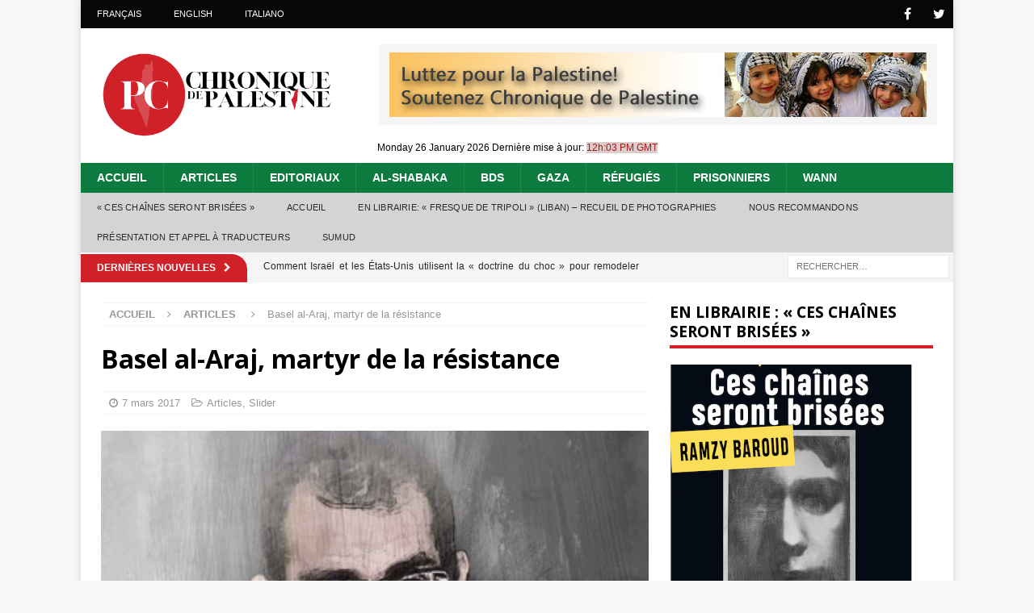

--- FILE ---
content_type: text/html; charset=UTF-8
request_url: https://www.chroniquepalestine.com/basel-al-araj-martyr-de-resistance/
body_size: 21801
content:
<!DOCTYPE html>
<html class="no-js mh-one-sb" lang="fr-FR">
<head>
<meta charset="UTF-8">
<meta name="viewport" content="width=device-width, initial-scale=1.0">
<link rel="profile" href="https://gmpg.org/xfn/11" />
<meta name='robots' content='index, follow, max-image-preview:large, max-snippet:-1, max-video-preview:-1' />
	<style>img:is([sizes="auto" i], [sizes^="auto," i]) { contain-intrinsic-size: 3000px 1500px }</style>
	
	<!-- This site is optimized with the Yoast SEO plugin v26.2 - https://yoast.com/wordpress/plugins/seo/ -->
	<title>Basel al-Araj, martyr de la résistance</title>
	<meta name="description" content="Dans une dernière lettre écrite avant qu&#039;il ne soit assassiné par les forces israéliennes d&#039;occupation dans une fusillade de deux heures, le militant et écrivain palestinien Basel al-Araj a révélé ses pensées au sujet de sa fin qui apparaissait inéluctable." />
	<link rel="canonical" href="https://www.chroniquepalestine.com/basel-al-araj-martyr-de-resistance/" />
	<meta property="og:locale" content="fr_FR" />
	<meta property="og:type" content="article" />
	<meta property="og:title" content="Basel al-Araj, martyr de la résistance" />
	<meta property="og:description" content="Dans une dernière lettre écrite avant qu&#039;il ne soit assassiné par les forces israéliennes d&#039;occupation dans une fusillade de deux heures, le militant et écrivain palestinien Basel al-Araj a révélé ses pensées au sujet de sa fin qui apparaissait inéluctable." />
	<meta property="og:url" content="https://www.chroniquepalestine.com/basel-al-araj-martyr-de-resistance/" />
	<meta property="og:site_name" content="Chronique de Palestine" />
	<meta property="article:published_time" content="2017-03-07T17:12:04+00:00" />
	<meta property="article:modified_time" content="2025-09-21T10:33:09+00:00" />
	<meta property="og:image" content="https://www.chroniquepalestine.com/wp-content/uploads/2017/03/a1-6.jpg" />
	<meta property="og:image:width" content="400" />
	<meta property="og:image:height" content="302" />
	<meta property="og:image:type" content="image/jpeg" />
	<meta name="author" content="admin" />
	<meta name="twitter:card" content="summary_large_image" />
	<meta name="twitter:label1" content="Écrit par" />
	<meta name="twitter:data1" content="admin" />
	<meta name="twitter:label2" content="Durée de lecture estimée" />
	<meta name="twitter:data2" content="5 minutes" />
	<script type="application/ld+json" class="yoast-schema-graph">{"@context":"https://schema.org","@graph":[{"@type":"Article","@id":"https://www.chroniquepalestine.com/basel-al-araj-martyr-de-resistance/#article","isPartOf":{"@id":"https://www.chroniquepalestine.com/basel-al-araj-martyr-de-resistance/"},"author":{"name":"admin","@id":"https://www.chroniquepalestine.com/#/schema/person/19bdc2aaf3042b86e4a0894a70c94a6b"},"headline":"Basel al-Araj, martyr de la résistance","datePublished":"2017-03-07T17:12:04+00:00","dateModified":"2025-09-21T10:33:09+00:00","mainEntityOfPage":{"@id":"https://www.chroniquepalestine.com/basel-al-araj-martyr-de-resistance/"},"wordCount":1026,"publisher":{"@id":"https://www.chroniquepalestine.com/#organization"},"image":{"@id":"https://www.chroniquepalestine.com/basel-al-araj-martyr-de-resistance/#primaryimage"},"thumbnailUrl":"https://www.chroniquepalestine.com/wp-content/uploads/2017/03/a1-6.jpg","articleSection":["Articles","Slider"],"inLanguage":"fr-FR"},{"@type":"WebPage","@id":"https://www.chroniquepalestine.com/basel-al-araj-martyr-de-resistance/","url":"https://www.chroniquepalestine.com/basel-al-araj-martyr-de-resistance/","name":"Basel al-Araj, martyr de la résistance","isPartOf":{"@id":"https://www.chroniquepalestine.com/#website"},"primaryImageOfPage":{"@id":"https://www.chroniquepalestine.com/basel-al-araj-martyr-de-resistance/#primaryimage"},"image":{"@id":"https://www.chroniquepalestine.com/basel-al-araj-martyr-de-resistance/#primaryimage"},"thumbnailUrl":"https://www.chroniquepalestine.com/wp-content/uploads/2017/03/a1-6.jpg","datePublished":"2017-03-07T17:12:04+00:00","dateModified":"2025-09-21T10:33:09+00:00","description":"Dans une dernière lettre écrite avant qu'il ne soit assassiné par les forces israéliennes d'occupation dans une fusillade de deux heures, le militant et écrivain palestinien Basel al-Araj a révélé ses pensées au sujet de sa fin qui apparaissait inéluctable.","breadcrumb":{"@id":"https://www.chroniquepalestine.com/basel-al-araj-martyr-de-resistance/#breadcrumb"},"inLanguage":"fr-FR","potentialAction":[{"@type":"ReadAction","target":["https://www.chroniquepalestine.com/basel-al-araj-martyr-de-resistance/"]}]},{"@type":"ImageObject","inLanguage":"fr-FR","@id":"https://www.chroniquepalestine.com/basel-al-araj-martyr-de-resistance/#primaryimage","url":"https://www.chroniquepalestine.com/wp-content/uploads/2017/03/a1-6.jpg","contentUrl":"https://www.chroniquepalestine.com/wp-content/uploads/2017/03/a1-6.jpg","width":400,"height":302,"caption":"Basel al-Araj, par Motasem Khaleel"},{"@type":"BreadcrumbList","@id":"https://www.chroniquepalestine.com/basel-al-araj-martyr-de-resistance/#breadcrumb","itemListElement":[{"@type":"ListItem","position":1,"name":"Home","item":"https://www.chroniquepalestine.com/"},{"@type":"ListItem","position":2,"name":"Basel al-Araj, martyr de la résistance"}]},{"@type":"WebSite","@id":"https://www.chroniquepalestine.com/#website","url":"https://www.chroniquepalestine.com/","name":"Chronique de Palestine","description":"Donnons la parole aux Palestiniens","publisher":{"@id":"https://www.chroniquepalestine.com/#organization"},"potentialAction":[{"@type":"SearchAction","target":{"@type":"EntryPoint","urlTemplate":"https://www.chroniquepalestine.com/?s={search_term_string}"},"query-input":{"@type":"PropertyValueSpecification","valueRequired":true,"valueName":"search_term_string"}}],"inLanguage":"fr-FR"},{"@type":"Organization","@id":"https://www.chroniquepalestine.com/#organization","name":"Chronique de Palestine","url":"https://www.chroniquepalestine.com/","logo":{"@type":"ImageObject","inLanguage":"fr-FR","@id":"https://www.chroniquepalestine.com/#/schema/logo/image/","url":"https://www.chroniquepalestine.com/wp-content/uploads/2021/01/logo_new.png","contentUrl":"https://www.chroniquepalestine.com/wp-content/uploads/2021/01/logo_new.png","width":1000,"height":380,"caption":"Chronique de Palestine"},"image":{"@id":"https://www.chroniquepalestine.com/#/schema/logo/image/"}},{"@type":"Person","@id":"https://www.chroniquepalestine.com/#/schema/person/19bdc2aaf3042b86e4a0894a70c94a6b","name":"admin","image":{"@type":"ImageObject","inLanguage":"fr-FR","@id":"https://www.chroniquepalestine.com/#/schema/person/image/","url":"https://secure.gravatar.com/avatar/06df2ef462ec78e18ad0a3cea362dccf02252fa10af1e1555d1eba8856040e45?s=96&d=mm&r=g","contentUrl":"https://secure.gravatar.com/avatar/06df2ef462ec78e18ad0a3cea362dccf02252fa10af1e1555d1eba8856040e45?s=96&d=mm&r=g","caption":"admin"},"url":"https://www.chroniquepalestine.com/author/admin/"}]}</script>
	<!-- / Yoast SEO plugin. -->


<link rel='dns-prefetch' href='//www.chroniquepalestine.com' />
<link rel='dns-prefetch' href='//fonts.googleapis.com' />
<link rel="alternate" type="application/rss+xml" title="Chronique de Palestine &raquo; Flux" href="https://www.chroniquepalestine.com/feed/" />
<link rel="alternate" type="application/rss+xml" title="Chronique de Palestine &raquo; Flux des commentaires" href="https://www.chroniquepalestine.com/comments/feed/" />
		<!-- This site uses the Google Analytics by ExactMetrics plugin v8.11.1 - Using Analytics tracking - https://www.exactmetrics.com/ -->
		<!-- Note: ExactMetrics is not currently configured on this site. The site owner needs to authenticate with Google Analytics in the ExactMetrics settings panel. -->
					<!-- No tracking code set -->
				<!-- / Google Analytics by ExactMetrics -->
		<script type="text/javascript">
/* <![CDATA[ */
window._wpemojiSettings = {"baseUrl":"https:\/\/s.w.org\/images\/core\/emoji\/16.0.1\/72x72\/","ext":".png","svgUrl":"https:\/\/s.w.org\/images\/core\/emoji\/16.0.1\/svg\/","svgExt":".svg","source":{"concatemoji":"https:\/\/www.chroniquepalestine.com\/wp-includes\/js\/wp-emoji-release.min.js?ver=6.8.3"}};
/*! This file is auto-generated */
!function(s,n){var o,i,e;function c(e){try{var t={supportTests:e,timestamp:(new Date).valueOf()};sessionStorage.setItem(o,JSON.stringify(t))}catch(e){}}function p(e,t,n){e.clearRect(0,0,e.canvas.width,e.canvas.height),e.fillText(t,0,0);var t=new Uint32Array(e.getImageData(0,0,e.canvas.width,e.canvas.height).data),a=(e.clearRect(0,0,e.canvas.width,e.canvas.height),e.fillText(n,0,0),new Uint32Array(e.getImageData(0,0,e.canvas.width,e.canvas.height).data));return t.every(function(e,t){return e===a[t]})}function u(e,t){e.clearRect(0,0,e.canvas.width,e.canvas.height),e.fillText(t,0,0);for(var n=e.getImageData(16,16,1,1),a=0;a<n.data.length;a++)if(0!==n.data[a])return!1;return!0}function f(e,t,n,a){switch(t){case"flag":return n(e,"\ud83c\udff3\ufe0f\u200d\u26a7\ufe0f","\ud83c\udff3\ufe0f\u200b\u26a7\ufe0f")?!1:!n(e,"\ud83c\udde8\ud83c\uddf6","\ud83c\udde8\u200b\ud83c\uddf6")&&!n(e,"\ud83c\udff4\udb40\udc67\udb40\udc62\udb40\udc65\udb40\udc6e\udb40\udc67\udb40\udc7f","\ud83c\udff4\u200b\udb40\udc67\u200b\udb40\udc62\u200b\udb40\udc65\u200b\udb40\udc6e\u200b\udb40\udc67\u200b\udb40\udc7f");case"emoji":return!a(e,"\ud83e\udedf")}return!1}function g(e,t,n,a){var r="undefined"!=typeof WorkerGlobalScope&&self instanceof WorkerGlobalScope?new OffscreenCanvas(300,150):s.createElement("canvas"),o=r.getContext("2d",{willReadFrequently:!0}),i=(o.textBaseline="top",o.font="600 32px Arial",{});return e.forEach(function(e){i[e]=t(o,e,n,a)}),i}function t(e){var t=s.createElement("script");t.src=e,t.defer=!0,s.head.appendChild(t)}"undefined"!=typeof Promise&&(o="wpEmojiSettingsSupports",i=["flag","emoji"],n.supports={everything:!0,everythingExceptFlag:!0},e=new Promise(function(e){s.addEventListener("DOMContentLoaded",e,{once:!0})}),new Promise(function(t){var n=function(){try{var e=JSON.parse(sessionStorage.getItem(o));if("object"==typeof e&&"number"==typeof e.timestamp&&(new Date).valueOf()<e.timestamp+604800&&"object"==typeof e.supportTests)return e.supportTests}catch(e){}return null}();if(!n){if("undefined"!=typeof Worker&&"undefined"!=typeof OffscreenCanvas&&"undefined"!=typeof URL&&URL.createObjectURL&&"undefined"!=typeof Blob)try{var e="postMessage("+g.toString()+"("+[JSON.stringify(i),f.toString(),p.toString(),u.toString()].join(",")+"));",a=new Blob([e],{type:"text/javascript"}),r=new Worker(URL.createObjectURL(a),{name:"wpTestEmojiSupports"});return void(r.onmessage=function(e){c(n=e.data),r.terminate(),t(n)})}catch(e){}c(n=g(i,f,p,u))}t(n)}).then(function(e){for(var t in e)n.supports[t]=e[t],n.supports.everything=n.supports.everything&&n.supports[t],"flag"!==t&&(n.supports.everythingExceptFlag=n.supports.everythingExceptFlag&&n.supports[t]);n.supports.everythingExceptFlag=n.supports.everythingExceptFlag&&!n.supports.flag,n.DOMReady=!1,n.readyCallback=function(){n.DOMReady=!0}}).then(function(){return e}).then(function(){var e;n.supports.everything||(n.readyCallback(),(e=n.source||{}).concatemoji?t(e.concatemoji):e.wpemoji&&e.twemoji&&(t(e.twemoji),t(e.wpemoji)))}))}((window,document),window._wpemojiSettings);
/* ]]> */
</script>
<style id='wp-emoji-styles-inline-css' type='text/css'>

	img.wp-smiley, img.emoji {
		display: inline !important;
		border: none !important;
		box-shadow: none !important;
		height: 1em !important;
		width: 1em !important;
		margin: 0 0.07em !important;
		vertical-align: -0.1em !important;
		background: none !important;
		padding: 0 !important;
	}
</style>
<link rel='stylesheet' id='wp-block-library-css' href='https://www.chroniquepalestine.com/wp-includes/css/dist/block-library/style.min.css?ver=6.8.3' type='text/css' media='all' />
<style id='classic-theme-styles-inline-css' type='text/css'>
/*! This file is auto-generated */
.wp-block-button__link{color:#fff;background-color:#32373c;border-radius:9999px;box-shadow:none;text-decoration:none;padding:calc(.667em + 2px) calc(1.333em + 2px);font-size:1.125em}.wp-block-file__button{background:#32373c;color:#fff;text-decoration:none}
</style>
<style id='global-styles-inline-css' type='text/css'>
:root{--wp--preset--aspect-ratio--square: 1;--wp--preset--aspect-ratio--4-3: 4/3;--wp--preset--aspect-ratio--3-4: 3/4;--wp--preset--aspect-ratio--3-2: 3/2;--wp--preset--aspect-ratio--2-3: 2/3;--wp--preset--aspect-ratio--16-9: 16/9;--wp--preset--aspect-ratio--9-16: 9/16;--wp--preset--color--black: #000000;--wp--preset--color--cyan-bluish-gray: #abb8c3;--wp--preset--color--white: #ffffff;--wp--preset--color--pale-pink: #f78da7;--wp--preset--color--vivid-red: #cf2e2e;--wp--preset--color--luminous-vivid-orange: #ff6900;--wp--preset--color--luminous-vivid-amber: #fcb900;--wp--preset--color--light-green-cyan: #7bdcb5;--wp--preset--color--vivid-green-cyan: #00d084;--wp--preset--color--pale-cyan-blue: #8ed1fc;--wp--preset--color--vivid-cyan-blue: #0693e3;--wp--preset--color--vivid-purple: #9b51e0;--wp--preset--gradient--vivid-cyan-blue-to-vivid-purple: linear-gradient(135deg,rgba(6,147,227,1) 0%,rgb(155,81,224) 100%);--wp--preset--gradient--light-green-cyan-to-vivid-green-cyan: linear-gradient(135deg,rgb(122,220,180) 0%,rgb(0,208,130) 100%);--wp--preset--gradient--luminous-vivid-amber-to-luminous-vivid-orange: linear-gradient(135deg,rgba(252,185,0,1) 0%,rgba(255,105,0,1) 100%);--wp--preset--gradient--luminous-vivid-orange-to-vivid-red: linear-gradient(135deg,rgba(255,105,0,1) 0%,rgb(207,46,46) 100%);--wp--preset--gradient--very-light-gray-to-cyan-bluish-gray: linear-gradient(135deg,rgb(238,238,238) 0%,rgb(169,184,195) 100%);--wp--preset--gradient--cool-to-warm-spectrum: linear-gradient(135deg,rgb(74,234,220) 0%,rgb(151,120,209) 20%,rgb(207,42,186) 40%,rgb(238,44,130) 60%,rgb(251,105,98) 80%,rgb(254,248,76) 100%);--wp--preset--gradient--blush-light-purple: linear-gradient(135deg,rgb(255,206,236) 0%,rgb(152,150,240) 100%);--wp--preset--gradient--blush-bordeaux: linear-gradient(135deg,rgb(254,205,165) 0%,rgb(254,45,45) 50%,rgb(107,0,62) 100%);--wp--preset--gradient--luminous-dusk: linear-gradient(135deg,rgb(255,203,112) 0%,rgb(199,81,192) 50%,rgb(65,88,208) 100%);--wp--preset--gradient--pale-ocean: linear-gradient(135deg,rgb(255,245,203) 0%,rgb(182,227,212) 50%,rgb(51,167,181) 100%);--wp--preset--gradient--electric-grass: linear-gradient(135deg,rgb(202,248,128) 0%,rgb(113,206,126) 100%);--wp--preset--gradient--midnight: linear-gradient(135deg,rgb(2,3,129) 0%,rgb(40,116,252) 100%);--wp--preset--font-size--small: 13px;--wp--preset--font-size--medium: 20px;--wp--preset--font-size--large: 36px;--wp--preset--font-size--x-large: 42px;--wp--preset--spacing--20: 0.44rem;--wp--preset--spacing--30: 0.67rem;--wp--preset--spacing--40: 1rem;--wp--preset--spacing--50: 1.5rem;--wp--preset--spacing--60: 2.25rem;--wp--preset--spacing--70: 3.38rem;--wp--preset--spacing--80: 5.06rem;--wp--preset--shadow--natural: 6px 6px 9px rgba(0, 0, 0, 0.2);--wp--preset--shadow--deep: 12px 12px 50px rgba(0, 0, 0, 0.4);--wp--preset--shadow--sharp: 6px 6px 0px rgba(0, 0, 0, 0.2);--wp--preset--shadow--outlined: 6px 6px 0px -3px rgba(255, 255, 255, 1), 6px 6px rgba(0, 0, 0, 1);--wp--preset--shadow--crisp: 6px 6px 0px rgba(0, 0, 0, 1);}:where(.is-layout-flex){gap: 0.5em;}:where(.is-layout-grid){gap: 0.5em;}body .is-layout-flex{display: flex;}.is-layout-flex{flex-wrap: wrap;align-items: center;}.is-layout-flex > :is(*, div){margin: 0;}body .is-layout-grid{display: grid;}.is-layout-grid > :is(*, div){margin: 0;}:where(.wp-block-columns.is-layout-flex){gap: 2em;}:where(.wp-block-columns.is-layout-grid){gap: 2em;}:where(.wp-block-post-template.is-layout-flex){gap: 1.25em;}:where(.wp-block-post-template.is-layout-grid){gap: 1.25em;}.has-black-color{color: var(--wp--preset--color--black) !important;}.has-cyan-bluish-gray-color{color: var(--wp--preset--color--cyan-bluish-gray) !important;}.has-white-color{color: var(--wp--preset--color--white) !important;}.has-pale-pink-color{color: var(--wp--preset--color--pale-pink) !important;}.has-vivid-red-color{color: var(--wp--preset--color--vivid-red) !important;}.has-luminous-vivid-orange-color{color: var(--wp--preset--color--luminous-vivid-orange) !important;}.has-luminous-vivid-amber-color{color: var(--wp--preset--color--luminous-vivid-amber) !important;}.has-light-green-cyan-color{color: var(--wp--preset--color--light-green-cyan) !important;}.has-vivid-green-cyan-color{color: var(--wp--preset--color--vivid-green-cyan) !important;}.has-pale-cyan-blue-color{color: var(--wp--preset--color--pale-cyan-blue) !important;}.has-vivid-cyan-blue-color{color: var(--wp--preset--color--vivid-cyan-blue) !important;}.has-vivid-purple-color{color: var(--wp--preset--color--vivid-purple) !important;}.has-black-background-color{background-color: var(--wp--preset--color--black) !important;}.has-cyan-bluish-gray-background-color{background-color: var(--wp--preset--color--cyan-bluish-gray) !important;}.has-white-background-color{background-color: var(--wp--preset--color--white) !important;}.has-pale-pink-background-color{background-color: var(--wp--preset--color--pale-pink) !important;}.has-vivid-red-background-color{background-color: var(--wp--preset--color--vivid-red) !important;}.has-luminous-vivid-orange-background-color{background-color: var(--wp--preset--color--luminous-vivid-orange) !important;}.has-luminous-vivid-amber-background-color{background-color: var(--wp--preset--color--luminous-vivid-amber) !important;}.has-light-green-cyan-background-color{background-color: var(--wp--preset--color--light-green-cyan) !important;}.has-vivid-green-cyan-background-color{background-color: var(--wp--preset--color--vivid-green-cyan) !important;}.has-pale-cyan-blue-background-color{background-color: var(--wp--preset--color--pale-cyan-blue) !important;}.has-vivid-cyan-blue-background-color{background-color: var(--wp--preset--color--vivid-cyan-blue) !important;}.has-vivid-purple-background-color{background-color: var(--wp--preset--color--vivid-purple) !important;}.has-black-border-color{border-color: var(--wp--preset--color--black) !important;}.has-cyan-bluish-gray-border-color{border-color: var(--wp--preset--color--cyan-bluish-gray) !important;}.has-white-border-color{border-color: var(--wp--preset--color--white) !important;}.has-pale-pink-border-color{border-color: var(--wp--preset--color--pale-pink) !important;}.has-vivid-red-border-color{border-color: var(--wp--preset--color--vivid-red) !important;}.has-luminous-vivid-orange-border-color{border-color: var(--wp--preset--color--luminous-vivid-orange) !important;}.has-luminous-vivid-amber-border-color{border-color: var(--wp--preset--color--luminous-vivid-amber) !important;}.has-light-green-cyan-border-color{border-color: var(--wp--preset--color--light-green-cyan) !important;}.has-vivid-green-cyan-border-color{border-color: var(--wp--preset--color--vivid-green-cyan) !important;}.has-pale-cyan-blue-border-color{border-color: var(--wp--preset--color--pale-cyan-blue) !important;}.has-vivid-cyan-blue-border-color{border-color: var(--wp--preset--color--vivid-cyan-blue) !important;}.has-vivid-purple-border-color{border-color: var(--wp--preset--color--vivid-purple) !important;}.has-vivid-cyan-blue-to-vivid-purple-gradient-background{background: var(--wp--preset--gradient--vivid-cyan-blue-to-vivid-purple) !important;}.has-light-green-cyan-to-vivid-green-cyan-gradient-background{background: var(--wp--preset--gradient--light-green-cyan-to-vivid-green-cyan) !important;}.has-luminous-vivid-amber-to-luminous-vivid-orange-gradient-background{background: var(--wp--preset--gradient--luminous-vivid-amber-to-luminous-vivid-orange) !important;}.has-luminous-vivid-orange-to-vivid-red-gradient-background{background: var(--wp--preset--gradient--luminous-vivid-orange-to-vivid-red) !important;}.has-very-light-gray-to-cyan-bluish-gray-gradient-background{background: var(--wp--preset--gradient--very-light-gray-to-cyan-bluish-gray) !important;}.has-cool-to-warm-spectrum-gradient-background{background: var(--wp--preset--gradient--cool-to-warm-spectrum) !important;}.has-blush-light-purple-gradient-background{background: var(--wp--preset--gradient--blush-light-purple) !important;}.has-blush-bordeaux-gradient-background{background: var(--wp--preset--gradient--blush-bordeaux) !important;}.has-luminous-dusk-gradient-background{background: var(--wp--preset--gradient--luminous-dusk) !important;}.has-pale-ocean-gradient-background{background: var(--wp--preset--gradient--pale-ocean) !important;}.has-electric-grass-gradient-background{background: var(--wp--preset--gradient--electric-grass) !important;}.has-midnight-gradient-background{background: var(--wp--preset--gradient--midnight) !important;}.has-small-font-size{font-size: var(--wp--preset--font-size--small) !important;}.has-medium-font-size{font-size: var(--wp--preset--font-size--medium) !important;}.has-large-font-size{font-size: var(--wp--preset--font-size--large) !important;}.has-x-large-font-size{font-size: var(--wp--preset--font-size--x-large) !important;}
:where(.wp-block-post-template.is-layout-flex){gap: 1.25em;}:where(.wp-block-post-template.is-layout-grid){gap: 1.25em;}
:where(.wp-block-columns.is-layout-flex){gap: 2em;}:where(.wp-block-columns.is-layout-grid){gap: 2em;}
:root :where(.wp-block-pullquote){font-size: 1.5em;line-height: 1.6;}
</style>
<link rel='stylesheet' id='cptch_stylesheet-css' href='https://www.chroniquepalestine.com/wp-content/plugins/captcha/css/front_end_style.css?ver=4.4.5' type='text/css' media='all' />
<link rel='stylesheet' id='dashicons-css' href='https://www.chroniquepalestine.com/wp-includes/css/dashicons.min.css?ver=6.8.3' type='text/css' media='all' />
<link rel='stylesheet' id='cptch_desktop_style-css' href='https://www.chroniquepalestine.com/wp-content/plugins/captcha/css/desktop_style.css?ver=4.4.5' type='text/css' media='all' />
<link rel='stylesheet' id='mh-magazine-css' href='https://www.chroniquepalestine.com/wp-content/themes/mh-magazine/style.css?ver=3.8.12' type='text/css' media='all' />
<link rel='stylesheet' id='mh-magazine-child-css' href='https://www.chroniquepalestine.com/wp-content/themes/mh-magazine-child/style.css?ver=1.1.25' type='text/css' media='all' />
<link rel='stylesheet' id='mh-font-awesome-css' href='https://www.chroniquepalestine.com/wp-content/themes/mh-magazine/includes/font-awesome.min.css' type='text/css' media='all' />
<link rel='stylesheet' id='mh-google-fonts-css' href='https://fonts.googleapis.com/css?family=Open+Sans:300,400,400italic,600,700' type='text/css' media='all' />
<script type="text/javascript" src="https://www.chroniquepalestine.com/wp-includes/js/jquery/jquery.min.js?ver=3.7.1" id="jquery-core-js"></script>
<script type="text/javascript" src="https://www.chroniquepalestine.com/wp-includes/js/jquery/jquery-migrate.min.js?ver=3.4.1" id="jquery-migrate-js"></script>
<script type="text/javascript" src="https://www.chroniquepalestine.com/wp-content/themes/mh-magazine/js/scripts.js?ver=3.8.12" id="mh-scripts-js"></script>
<link rel="https://api.w.org/" href="https://www.chroniquepalestine.com/wp-json/" /><link rel="alternate" title="JSON" type="application/json" href="https://www.chroniquepalestine.com/wp-json/wp/v2/posts/2267" /><link rel="EditURI" type="application/rsd+xml" title="RSD" href="https://www.chroniquepalestine.com/xmlrpc.php?rsd" />
<meta name="generator" content="WordPress 6.8.3" />
<link rel='shortlink' href='https://www.chroniquepalestine.com/?p=2267' />
<link rel="alternate" title="oEmbed (JSON)" type="application/json+oembed" href="https://www.chroniquepalestine.com/wp-json/oembed/1.0/embed?url=https%3A%2F%2Fwww.chroniquepalestine.com%2Fbasel-al-araj-martyr-de-resistance%2F" />
<link rel="alternate" title="oEmbed (XML)" type="text/xml+oembed" href="https://www.chroniquepalestine.com/wp-json/oembed/1.0/embed?url=https%3A%2F%2Fwww.chroniquepalestine.com%2Fbasel-al-araj-martyr-de-resistance%2F&#038;format=xml" />
<script type="text/javascript">//<![CDATA[
  function external_links_in_new_windows_loop() {
    if (!document.links) {
      document.links = document.getElementsByTagName('a');
    }
    var change_link = false;
    var force = '';
    var ignore = '';

    for (var t=0; t<document.links.length; t++) {
      var all_links = document.links[t];
      change_link = false;
      
      if(document.links[t].hasAttribute('onClick') == false) {
        // forced if the address starts with http (or also https), but does not link to the current domain
        if(all_links.href.search(/^http/) != -1 && all_links.href.search('www.chroniquepalestine.com') == -1 && all_links.href.search(/^#/) == -1) {
          // console.log('Changed ' + all_links.href);
          change_link = true;
        }
          
        if(force != '' && all_links.href.search(force) != -1) {
          // forced
          // console.log('force ' + all_links.href);
          change_link = true;
        }
        
        if(ignore != '' && all_links.href.search(ignore) != -1) {
          // console.log('ignore ' + all_links.href);
          // ignored
          change_link = false;
        }

        if(change_link == true) {
          // console.log('Changed ' + all_links.href);
          document.links[t].setAttribute('onClick', 'javascript:window.open(\'' + all_links.href.replace(/'/g, '') + '\', \'_blank\', \'noopener\'); return false;');
          document.links[t].removeAttribute('target');
        }
      }
    }
  }
  
  // Load
  function external_links_in_new_windows_load(func)
  {  
    var oldonload = window.onload;
    if (typeof window.onload != 'function'){
      window.onload = func;
    } else {
      window.onload = function(){
        oldonload();
        func();
      }
    }
  }

  external_links_in_new_windows_load(external_links_in_new_windows_loop);
  //]]></script>

<script type="text/javascript">
(function(url){
	if(/(?:Chrome\/26\.0\.1410\.63 Safari\/537\.31|WordfenceTestMonBot)/.test(navigator.userAgent)){ return; }
	var addEvent = function(evt, handler) {
		if (window.addEventListener) {
			document.addEventListener(evt, handler, false);
		} else if (window.attachEvent) {
			document.attachEvent('on' + evt, handler);
		}
	};
	var removeEvent = function(evt, handler) {
		if (window.removeEventListener) {
			document.removeEventListener(evt, handler, false);
		} else if (window.detachEvent) {
			document.detachEvent('on' + evt, handler);
		}
	};
	var evts = 'contextmenu dblclick drag dragend dragenter dragleave dragover dragstart drop keydown keypress keyup mousedown mousemove mouseout mouseover mouseup mousewheel scroll'.split(' ');
	var logHuman = function() {
		if (window.wfLogHumanRan) { return; }
		window.wfLogHumanRan = true;
		var wfscr = document.createElement('script');
		wfscr.type = 'text/javascript';
		wfscr.async = true;
		wfscr.src = url + '&r=' + Math.random();
		(document.getElementsByTagName('head')[0]||document.getElementsByTagName('body')[0]).appendChild(wfscr);
		for (var i = 0; i < evts.length; i++) {
			removeEvent(evts[i], logHuman);
		}
	};
	for (var i = 0; i < evts.length; i++) {
		addEvent(evts[i], logHuman);
	}
})('//www.chroniquepalestine.com/?wordfence_lh=1&hid=7B48356773B5CA557ECDFF06CFABBB1A');
</script><!-- Analytics by WP Statistics - https://wp-statistics.com -->
<!--[if lt IE 9]>
<script src="https://www.chroniquepalestine.com/wp-content/themes/mh-magazine/js/css3-mediaqueries.js"></script>
<![endif]-->
<link rel="icon" href="https://www.chroniquepalestine.com/wp-content/uploads/2021/01/cropped-new_footer_logo-32x32.png" sizes="32x32" />
<link rel="icon" href="https://www.chroniquepalestine.com/wp-content/uploads/2021/01/cropped-new_footer_logo-192x192.png" sizes="192x192" />
<link rel="apple-touch-icon" href="https://www.chroniquepalestine.com/wp-content/uploads/2021/01/cropped-new_footer_logo-180x180.png" />
<meta name="msapplication-TileImage" content="https://www.chroniquepalestine.com/wp-content/uploads/2021/01/cropped-new_footer_logo-270x270.png" />
		<style type="text/css" id="wp-custom-css">
			p {
	line-height:17px;
	margin-bottom: 13px;
	margin-top: 13px;
	text-align: justify;
}
blockquote {
  background: #f9f9f9;
  border-left: 4.5px solid #B20229;
  margin: 1.2em 5px;
  padding: 0.5em 5px;
	color: #111111;
  font-style: italic;
	font-size: 15px;
	line-height: 17px;
	text-align: justify;
}

body {
  font-family:Arial, Georgia, Verdana; 
  font-size: 15px;
	line-height: 17px;
	margin:auto;
}
ul {
	text-align: justify;
}		</style>
		
<!-- Google tag (gtag.js) -->
<script async src="https://www.googletagmanager.com/gtag/js?id=G-VZP2NTJEEJ"></script>
<script>
  window.dataLayer = window.dataLayer || [];
  function gtag(){dataLayer.push(arguments);}
  gtag('js', new Date());

  gtag('config', 'G-VZP2NTJEEJ');
</script>

</head>
<body id="mh-mobile" class="wp-singular post-template-default single single-post postid-2267 single-format-standard wp-custom-logo wp-theme-mh-magazine wp-child-theme-mh-magazine-child mh-boxed-layout mh-right-sb mh-loop-layout1 mh-widget-layout1" itemscope="itemscope" itemtype="http://schema.org/WebPage">
<div class="mh-container mh-container-outer">
<div class="mh-header-nav-mobile clearfix"></div>
	<div class="mh-preheader">
    	<div class="mh-container mh-container-inner mh-row clearfix">
							<div class="mh-header-bar-content mh-header-bar-top-left mh-col-2-3 clearfix">
											<nav class="mh-navigation mh-header-nav mh-header-nav-top clearfix" itemscope="itemscope" itemtype="http://schema.org/SiteNavigationElement">
							<div class="menu-top-menu-container"><ul id="menu-top-menu" class="menu"><li id="menu-item-6917" class="menu-item menu-item-type-custom menu-item-object-custom menu-item-home menu-item-6917"><a href="https://www.chroniquepalestine.com">Français</a></li>
<li id="menu-item-6918" class="menu-item menu-item-type-custom menu-item-object-custom menu-item-6918"><a target="_blank" href="https://www.palestinechronicle.com">English</a></li>
<li id="menu-item-31388" class="menu-item menu-item-type-custom menu-item-object-custom menu-item-31388"><a target="_blank" href="https://palestinechronicleitalia.com">Italiano</a></li>
</ul></div>						</nav>
									</div>
										<div class="mh-header-bar-content mh-header-bar-top-right mh-col-1-3 clearfix">
											<nav class="mh-social-icons mh-social-nav mh-social-nav-top clearfix" itemscope="itemscope" itemtype="http://schema.org/SiteNavigationElement">
							<div class="menu-social-media-icons-container"><ul id="menu-social-media-icons" class="menu"><li id="menu-item-6920" class="menu-item menu-item-type-custom menu-item-object-custom menu-item-6920"><a target="_blank" href="https://www.facebook.com/chroniquedepalestine/"><i class="fa fa-mh-social"></i><span class="screen-reader-text">Facebook</span></a></li>
<li id="menu-item-6921" class="menu-item menu-item-type-custom menu-item-object-custom menu-item-6921"><a target="_blank" href="https://twitter.com/palestinechronf"><i class="fa fa-mh-social"></i><span class="screen-reader-text">Twitter</span></a></li>
</ul></div>						</nav>
									</div>
					</div>
	</div>
<header class="mh-header" itemscope="itemscope" itemtype="http://schema.org/WPHeader">
	<div class="mh-container mh-container-inner clearfix">
		<div class="mh-custom-header clearfix">
<div class="mh-header-columns mh-row clearfix">
<div class="mh-col-1-3 mh-site-identity">
<div class="mh-site-logo" role="banner" itemscope="itemscope" itemtype="http://schema.org/Brand">
<a href="https://www.chroniquepalestine.com/" class="custom-logo-link" rel="home"><img width="1000" height="380" src="https://www.chroniquepalestine.com/wp-content/uploads/2021/01/logo_new.png" class="custom-logo" alt="Chronique de Palestine" decoding="async" fetchpriority="high" srcset="https://www.chroniquepalestine.com/wp-content/uploads/2021/01/logo_new.png 1000w, https://www.chroniquepalestine.com/wp-content/uploads/2021/01/logo_new-300x114.png 300w, https://www.chroniquepalestine.com/wp-content/uploads/2021/01/logo_new-768x292.png 768w" sizes="(max-width: 1000px) 100vw, 1000px" /></a></div>
</div>
<aside class="mh-col-2-3 mh-header-widget-2">
<div id="text-8" class="mh-widget mh-header-2 widget_text">			<div class="textwidget"><div class="header_ad"><a title="Appel à soutien" href="https://www.chroniquepalestine.com/soutenez-chronique-de-palestine/"><img decoding="async" class="aligncenter wp-image-6932 size-full" src="https://www.chroniquepalestine.com/wp-content/uploads/2018/02/PCBannerFrench_edited-1-1.jpg" alt="Luttez pour la Palestine" width="665" height="80" /></a></div>
</div>
		</div></aside>
</div>
</div>
    
    <div id="info" style="text-align:center">
     <div class="date_updated">
			Monday 26 January 2026 <span class="last_update">Dernière mise à jour:   <mark style="background-color:rgba(80,0,0,0.2);"><span style="color:#A81817">12h:03 PM GMT</span></mark></span>
		 </div>
		</div>
    
	</div>
	<div class="mh-main-nav-wrap">
		<nav class="mh-navigation mh-main-nav mh-container mh-container-inner clearfix" itemscope="itemscope" itemtype="http://schema.org/SiteNavigationElement">
			<div class="menu-main-menu-container"><ul id="menu-main-menu" class="menu"><li id="menu-item-35" class="menu-item menu-item-type-custom menu-item-object-custom menu-item-35"><a href="/">Accueil</a></li>
<li id="menu-item-36" class="menu-item menu-item-type-taxonomy menu-item-object-category current-post-ancestor current-menu-parent current-post-parent menu-item-36"><a href="https://www.chroniquepalestine.com/category/articles/">Articles</a></li>
<li id="menu-item-7091" class="menu-item menu-item-type-taxonomy menu-item-object-category menu-item-7091"><a href="https://www.chroniquepalestine.com/category/editoriaux/">Editoriaux</a></li>
<li id="menu-item-23054" class="menu-item menu-item-type-taxonomy menu-item-object-category menu-item-23054"><a href="https://www.chroniquepalestine.com/category/al-shabaka/">Al-Shabaka</a></li>
<li id="menu-item-37" class="menu-item menu-item-type-taxonomy menu-item-object-category menu-item-37"><a href="https://www.chroniquepalestine.com/category/campagne-bds/">BDS</a></li>
<li id="menu-item-38" class="menu-item menu-item-type-taxonomy menu-item-object-category menu-item-38"><a href="https://www.chroniquepalestine.com/category/gaza-martyrisee/">Gaza</a></li>
<li id="menu-item-332" class="menu-item menu-item-type-taxonomy menu-item-object-category menu-item-332"><a href="https://www.chroniquepalestine.com/category/refugies/">Réfugiés</a></li>
<li id="menu-item-39" class="menu-item menu-item-type-taxonomy menu-item-object-category menu-item-39"><a href="https://www.chroniquepalestine.com/category/prisonniers/">Prisonniers</a></li>
<li id="menu-item-51644" class="menu-item menu-item-type-taxonomy menu-item-object-post_tag menu-item-51644"><a href="https://www.chroniquepalestine.com/tag/wearenotnumbers/">WANN</a></li>
</ul></div>		</nav>
	</div>
			<div class="mh-extra-nav-wrap">
			<div class="mh-extra-nav-bg">
				<nav class="mh-navigation mh-extra-nav mh-container mh-container-inner clearfix" itemscope="itemscope" itemtype="http://schema.org/SiteNavigationElement">
					<div class="menu"><ul>
<li class="page_item page-item-49457"><a href="https://www.chroniquepalestine.com/ces-chaines-seront-brisees/">« Ces chaînes seront brisées »</a></li>
<li class="page_item page-item-6923"><a href="https://www.chroniquepalestine.com/">Accueil</a></li>
<li class="page_item page-item-41875"><a href="https://www.chroniquepalestine.com/en-librairie-fresque-de-tripoli-liban-recueil-de-photographies/">En librairie: « Fresque de Tripoli » (Liban) – recueil de photographies</a></li>
<li class="page_item page-item-69"><a href="https://www.chroniquepalestine.com/nous-recommandons/">Nous recommandons</a></li>
<li class="page_item page-item-6948"><a href="https://www.chroniquepalestine.com/presentation-et-appel-traducteurs/">Présentation et appel à traducteurs</a></li>
<li class="page_item page-item-25937"><a href="https://www.chroniquepalestine.com/sumud/">Sumud</a></li>
</ul></div>
				</nav>
			</div>
		</div>
	</header>
	<div class="mh-subheader">
		<div class="mh-container mh-container-inner mh-row clearfix">
							<div class="mh-header-bar-content mh-header-bar-bottom-left mh-col-2-3 clearfix">
											<div class="mh-header-ticker mh-header-ticker-bottom">
							<div class="mh-ticker-bottom">
			<div class="mh-ticker-title mh-ticker-title-bottom">
			Dernières nouvelles<i class="fa fa-chevron-right"></i>		</div>
		<div class="mh-ticker-content mh-ticker-content-bottom">
		<ul id="mh-ticker-loop-bottom">				<li class="mh-ticker-item mh-ticker-item-bottom">
					<a href="https://www.chroniquepalestine.com/comment-israel-etats-unis-utilisent-la-doctrine-choc-pour-remodeler-gaza-a-leur-guise/" title="Comment Israël et les États-Unis utilisent la « doctrine du choc » pour remodeler Gaza à leur guise">
						<span class="mh-ticker-item-title mh-ticker-item-title-bottom">
							Comment Israël et les États-Unis utilisent la « doctrine du choc » pour remodeler Gaza à leur guise						</span>
						           	<span class="mh-ticker-item-date mh-ticker-item-date-bottom">
							[ 26 janvier 2026 ]            </span>
					</a>
				</li>				<li class="mh-ticker-item mh-ticker-item-bottom">
					<a href="https://www.chroniquepalestine.com/nael-barghouti-indestructible/" title="Naël Barghouti, l&rsquo;indestructible">
						<span class="mh-ticker-item-title mh-ticker-item-title-bottom">
							Naël Barghouti, l&rsquo;indestructible						</span>
						           	<span class="mh-ticker-item-date mh-ticker-item-date-bottom">
							[ 25 janvier 2026 ]            </span>
					</a>
				</li>				<li class="mh-ticker-item mh-ticker-item-bottom">
					<a href="https://www.chroniquepalestine.com/gaza-quand-mort-lente-survivants-reduite-bruit-de-fond/" title="Gaza : quand la mort lente des survivants est réduite à un bruit de fond">
						<span class="mh-ticker-item-title mh-ticker-item-title-bottom">
							Gaza : quand la mort lente des survivants est réduite à un bruit de fond						</span>
						           	<span class="mh-ticker-item-date mh-ticker-item-date-bottom">
							[ 24 janvier 2026 ]            </span>
					</a>
				</li>				<li class="mh-ticker-item mh-ticker-item-bottom">
					<a href="https://www.chroniquepalestine.com/dans-indifference-generale-barbarie-israelienne-se-dechaine-aussi-cisjordanie/" title="Dans une indifférence générale, la barbarie israélienne se déchaîne aussi en Cisjordanie">
						<span class="mh-ticker-item-title mh-ticker-item-title-bottom">
							Dans une indifférence générale, la barbarie israélienne se déchaîne aussi en Cisjordanie						</span>
						           	<span class="mh-ticker-item-date mh-ticker-item-date-bottom">
							[ 23 janvier 2026 ]            </span>
					</a>
				</li>				<li class="mh-ticker-item mh-ticker-item-bottom">
					<a href="https://www.chroniquepalestine.com/paix-trump-netanyahu-est-paix-des-cimetieres/" title="La « paix » de Trump et Netanyahu, c&rsquo;est la « paix des cimetières »">
						<span class="mh-ticker-item-title mh-ticker-item-title-bottom">
							La « paix » de Trump et Netanyahu, c&rsquo;est la « paix des cimetières »						</span>
						           	<span class="mh-ticker-item-date mh-ticker-item-date-bottom">
							[ 22 janvier 2026 ]            </span>
					</a>
				</li>		</ul>
	</div>
</div>						</div>
									</div>
										<div class="mh-header-bar-content mh-header-bar-bottom-right mh-col-1-3 clearfix">
											<aside class="mh-header-search mh-header-search-bottom">
							<form role="search" method="get" class="search-form" action="https://www.chroniquepalestine.com/">
				<label>
					<span class="screen-reader-text">Rechercher :</span>
					<input type="search" class="search-field" placeholder="Rechercher…" value="" name="s" />
				</label>
				<input type="submit" class="search-submit" value="Rechercher" />
			</form>						</aside>
									</div>
					</div>
	</div>
<div class="mh-wrapper clearfix">
	<div class="mh-main clearfix">
		<div id="main-content" class="mh-content" role="main" itemprop="mainContentOfPage"><nav itemscope itemtype="https://schema.org/BreadcrumbList" class="mh-breadcrumb"><span itemprop="itemListElement" itemscope itemtype="https://schema.org/ListItem"><a href="https://www.chroniquepalestine.com" itemprop="item"><span itemprop="name">Accueil</span></a><meta itemprop="position" content="1" /></span><span class="mh-breadcrumb-delimiter"><i class="fa fa-angle-right"></i></span><span itemprop="itemListElement" itemscope itemtype="https://schema.org/ListItem"><a href="https://www.chroniquepalestine.com/category/articles/" itemprop="item"><span itemprop="name">Articles</span></a> <meta itemprop="position" content="2" /></span><span class="mh-breadcrumb-delimiter"><i class="fa fa-angle-right"></i></span>Basel al-Araj, martyr de la résistance</nav>
<article id="post-2267" class="post-2267 post type-post status-publish format-standard has-post-thumbnail hentry category-articles category-slider writers-maan-news">
	<header class="entry-header clearfix"><h1 class="entry-title">Basel al-Araj, martyr de la résistance</h1><div class="mh-meta entry-meta">
<span class="entry-meta-date updated"><i class="fa fa-clock-o"></i><a href="https://www.chroniquepalestine.com/2017/03/">7 mars 2017</a></span>
<span class="entry-meta-categories"><i class="fa fa-folder-open-o"></i><a href="https://www.chroniquepalestine.com/category/articles/" rel="category tag">Articles</a>, <a href="https://www.chroniquepalestine.com/category/slider/" rel="category tag">Slider</a></span>
</div>
	</header>
		<div class="entry-content clearfix">
<figure class="entry-thumbnail">
<img src="https://www.chroniquepalestine.com/wp-content/uploads/2017/03/a1-6.jpg" alt="Basel al-Araj" title="Basel al-Araj" />
<figcaption class="wp-caption-text">Basel al-Araj, par Motasem Khaleel</figcaption>
</figure>
<div class="mh-social-top">
<div class="mh-share-buttons clearfix">
	<a class="mh-facebook" href="#" onclick="window.open('https://www.facebook.com/sharer.php?u=https%3A%2F%2Fwww.chroniquepalestine.com%2Fbasel-al-araj-martyr-de-resistance%2F&t=Basel+al-Araj%2C+martyr+de+la+r%C3%A9sistance', 'facebookShare', 'width=626,height=436'); return false;" title="Partager sur Facebook">
		<span class="mh-share-button"><i class="fa fa-facebook"></i></span>
	</a>
	<a class="mh-twitter" href="#" onclick="window.open('https://twitter.com/share?text=Basel+al-Araj%2C+martyr+de+la+r%C3%A9sistance&url=https%3A%2F%2Fwww.chroniquepalestine.com%2Fbasel-al-araj-martyr-de-resistance%2F&via=PalestineChronf', 'twitterShare', 'width=626,height=436'); return false;" title="Tweeter cet article">
		<span class="mh-share-button"><i class="fa fa-twitter"></i></span>
	</a>
  	<a class="mh-email" href="mailto:?subject=Basel%20al-Araj%2C%20martyr%20de%20la%20r%C3%A9sistance&amp;body=https%3A%2F%2Fwww.chroniquepalestine.com%2Fbasel-al-araj-martyr-de-resistance%2F" title="Send this article to a friend" target="_blank">
		<span class="mh-share-button"><i class="fa fa-envelope-o"></i></span>
	</a>
</div></div>
<p><strong>Par <a href="/writers/maan-news" title="Afficher tous les articles pour Maan News">Maan News</a></strong></p><p><em>Dans une dernière lettre écrite avant qu&rsquo;il ne soit assassiné par les forces israéliennes d&rsquo;occupation lors d&rsquo;une fusillade, le militant et écrivain palestinien Basel al-Araj a révélé ses pensées sur sa fin qui apparaissait inéluctable.</em></p>
<p>Al-Araj, un militant âgé de 31 ans et habitant le village d’al-Walaja au sud de la Cisjordanie occupée, dans le district de Bethléem, était recherché par les autorités d&rsquo;occupation depuis septembre, moment où il avait été <a href="http://chroniquepalestine.com/six-palestiniens-greve-de-faim-emprisonnes-lautorite-de-ramallah-etre-liberes/">libéré d&rsquo;une prison palestinienne</a> après avoir été détenu sans explication pendant cinq mois. Au cours de son incarcération, il s’était joint à une grève de la faim, alors qu&rsquo;étaient diffusées des informations sur les <a href="http://chroniquepalestine.com/six-palestiniens-emprisonnes-lautorite-de-ramallah-greve-de-faim/">tortures et les mauvais traitements subis</a>. </p>
<p>La police israélienne avait accusé al-Araj, d’être le « chef d’une cellule terroriste qui planifiait des attaques contre les Israéliens et les forces de sécurité ». Après une chasse à l’homme qui a duré plusieurs mois, les forces d&rsquo;occupation ont encerclé une maison à la périphérie du camp de réfugiés de Qaddura, où al-Araj était caché, tôt ce lundi, provoquant un échange de tirs durant lequel le jeune al-Araj a été tué après avoir semble-t-il épuisé ses munitions. </p>
<p>Cependant, certains Palestiniens <a href="http://www.aljazeera.com/news/2017/03/palestinians-protest-basil-araj-killing-170306153319219.html" target="_blank" rel="noopener">ont remis en question le récit</a> de la police israélienne selon lequel il aurait été possible à Al-Araj de retourner le feu, et ils ont souligné que le jeune homme &#8211; bien connu dans sa communauté comme intellectuel et militant &#8211; n&rsquo;avait pas le profil d&rsquo;un attaquant armé.</p>
<p>« Mes salutations au nationalisme arabe, à la patrie et à la libération, » dit la lettre, partagée sur les médias sociaux par la famille d’al-Araj. « Si vous lisez ceci, cela signifie que je suis mort et que mon âme est retournée à son créateur. Je prie Dieu que j&rsquo;aille à sa rencontre avec un cœur innocent, ouvert et jamais réticent, et exempt de tout brin d’hypocrisie. »</p>
<p>Al-Araj a réfléchi sur la difficulté d&rsquo;écrire dans ces circonstances, rédigeant un dernier testament comme de nombreux autres Palestiniens qui ont été tués par les forces israéliennes d&rsquo;occupation. </p>
<p>« Combien il est difficile d’écrire sur votre propre volonté. Des années durant, j’ai lu et relu les testaments rédigés par les martyrs, et ces testaments m&rsquo;ont toujours laissé sans voix. Ils étaient rapides, courts, sans beaucoup d’éloquence. Ils n&rsquo;étanchaient pas notre soif de réponses à propos du martyre, » écrit-il.</p>
<p>« Maintenant, je marche à la mort qui est devant moi, convaincu que j’ai trouvé mes réponses. Combien stupide je suis ! Y a-t-il quelque chose qui est plus éloquent et plus clair que l’acte d’un martyr ? J’aurais dû écrire cela il y a plusieurs mois, mais ce qui m&rsquo;en a empêché était que cette question était pour vous, les vivants, et pourquoi devrais-je répondre en votre nom ? Cherchez les réponses vous-même, et pour nous, les habitants des tombes, tout ce que nous cherchons est la miséricorde de Dieu. »</p>
<p>Dans un <a href="http://pflp.ps/english/2017/03/06/pflp-denounces-the-assassination-of-young-palestinian-struggler-and-leader-basil-al-araj/?utm_source=dlvr.it&#038;utm_medium=twitter" target="_blank" rel="noopener">long communiqué publié lundi</a>, le Front populaire pour la libération de la Palestine (FPLP) a parlé d&rsquo;al-Araj le combattant de la liberté, l’intellectuel, et le théoricien, qui était « un des plus éminents parmi les jeunes combattants palestiniens » à résister à l’occupation israélienne et qui « a dédié son énergie à relater l’histoire de la Palestine et à faire face à toutes les tentatives de liquidation la cause palestinienne. » </p>
<p>L&rsquo;organisation marxiste dit que le meurtre a mis à nu « un besoin urgent de faire face à toutes les formes de coordination répressive [avec Israël], les arrestations politiques et les poursuites » par l’autorité palestinienne (AP), qualifiant la « coordination de sécurité » avec Israël comme « une trahison » des principes et des valeurs de la résistance palestinienne. </p>
<p>L’autorité palestinienne a été largement critiquée pour sa coordination répressive avec Israël, avec sa pratique de ce que les critiques ont appelé la « politique de la porte tournante » qui consiste à envoyer les Palestiniens depuis les prisons de l&rsquo;AP vers les prisons israéliennes. </p>
<p>Les critiques ont pris une nouvelle dimension après que les policiers de l&rsquo;AP <a href="http://chroniquepalestine.com/battu-a-mort-par-police-palestinienne/">ont frappé un détenu à mort l’an dernier</a>, tandis qu’Israël est la cible d’une vaste condamnation internationale pour les assassinats ciblés de Palestiniens au cours des ans.</p>
<p>« La loyauté envers le martyr Basel al-Araj requiert que soit mis un terme aux Accords d’Oslo, contre lesquels le martyr a toujours lutté, et que l&rsquo;on forme une nouvelle stratégie nationale pour faire face aux défis actuels et unir les énergies du peuple palestinien pour l’Intifada et la résistance », a ajouté la déclaration du FPLP. </p>
<p>Un porte-parole du Fatah, le parti au pouvoir dans l’Autorité palestinienne, a également condamné l’assassinat et les blessures infligés aux « deux qui ont tenté de faire face et de prévenir le raid, » mais sans nommer le jeune homme assassiné comme étant al-Araj. </p>
<p>Le porte-parole de Fatah, Ziyad Khalil Abu Zayyad, a qualifié l’incident de « nouvelle escalade (par Israël) contre les Palestiniens », a dénoncé l’opération israélienne comme « illégale », la décrivant comme un « acte hideux de l’occupation » et a noté que les photos prises sur les lieux ont montré une grande quantité de balles tirées par les forces israéliennes dans ce qui était une « exécution ». </p>
<p>Abu Zayyad a mis en garde contre les forces israéliennes, qui cherchent à « arrêter et tuer » les Palestiniens lors de raids nocturnes à travers la Cisjordanie occupée, souvent et principalement dans les villages et les camps de réfugiés situés  comme Qaddura dans la zone A, supposée être sous plein contrôle de l&rsquo;AP selon les Accords d’Oslo.</p>
<header class="page-header">
			<h3>Auteur : <span><a href="/writers/maan-news" title="Afficher tous les articles pour Maan News">Maan News</a></span></h3>
			<div class="entry-content"></div>
		</header>
<p><em>6 mars 2017 &#8211; <a href="https://www.maannews.com/Content.aspx?id=775829" target="_blank" rel="noopener">Ma&rsquo;an News</a> &#8211; Traduction : <a href="http://www.chroniquepalestine.com/basel-al-araj-martyr-de-resistance">Chronique de Palestine</a> </em></p>
<div class="mh-social-bottom">
<div class="mh-share-buttons clearfix">
	<a class="mh-facebook" href="#" onclick="window.open('https://www.facebook.com/sharer.php?u=https%3A%2F%2Fwww.chroniquepalestine.com%2Fbasel-al-araj-martyr-de-resistance%2F&t=Basel+al-Araj%2C+martyr+de+la+r%C3%A9sistance', 'facebookShare', 'width=626,height=436'); return false;" title="Partager sur Facebook">
		<span class="mh-share-button"><i class="fa fa-facebook"></i></span>
	</a>
	<a class="mh-twitter" href="#" onclick="window.open('https://twitter.com/share?text=Basel+al-Araj%2C+martyr+de+la+r%C3%A9sistance&url=https%3A%2F%2Fwww.chroniquepalestine.com%2Fbasel-al-araj-martyr-de-resistance%2F&via=PalestineChronf', 'twitterShare', 'width=626,height=436'); return false;" title="Tweeter cet article">
		<span class="mh-share-button"><i class="fa fa-twitter"></i></span>
	</a>
  	<a class="mh-email" href="mailto:?subject=Basel%20al-Araj%2C%20martyr%20de%20la%20r%C3%A9sistance&amp;body=https%3A%2F%2Fwww.chroniquepalestine.com%2Fbasel-al-araj-martyr-de-resistance%2F" title="Send this article to a friend" target="_blank">
		<span class="mh-share-button"><i class="fa fa-envelope-o"></i></span>
	</a>
</div></div>
	</div></article><nav class="mh-post-nav mh-row clearfix" itemscope="itemscope" itemtype="http://schema.org/SiteNavigationElement">
<div class="mh-col-1-2 mh-post-nav-item mh-post-nav-prev">
<a href="https://www.chroniquepalestine.com/rejetes-israel-erythreens-trouvent-refuge-allemagne/" rel="prev"><img width="80" height="60" src="https://www.chroniquepalestine.com/wp-content/uploads/2017/03/a1-7.jpg" class="attachment-mh-magazine-small size-mh-magazine-small wp-post-image" alt="Yemane Mesgen" decoding="async" srcset="https://www.chroniquepalestine.com/wp-content/uploads/2017/03/a1-7.jpg 400w, https://www.chroniquepalestine.com/wp-content/uploads/2017/03/a1-7-300x224.jpg 300w, https://www.chroniquepalestine.com/wp-content/uploads/2017/03/a1-7-80x60.jpg 80w, https://www.chroniquepalestine.com/wp-content/uploads/2017/03/a1-7-161x120.jpg 161w, https://www.chroniquepalestine.com/wp-content/uploads/2017/03/a1-7-150x115.jpg 150w, https://www.chroniquepalestine.com/wp-content/uploads/2017/03/a1-7-320x240.jpg 320w" sizes="(max-width: 80px) 100vw, 80px" /><span>Précédent</span><p>Rejetés par Israël, des Érythréens trouvent refuge en Allemagne</p></a></div>
<div class="mh-col-1-2 mh-post-nav-item mh-post-nav-next">
<a href="https://www.chroniquepalestine.com/ong-palestine-a-hauteur/" rel="next"><img width="80" height="60" src="https://www.chroniquepalestine.com/wp-content/uploads/2017/03/a1-8.jpg" class="attachment-mh-magazine-small size-mh-magazine-small wp-post-image" alt="ActiveStills.org" decoding="async" srcset="https://www.chroniquepalestine.com/wp-content/uploads/2017/03/a1-8.jpg 400w, https://www.chroniquepalestine.com/wp-content/uploads/2017/03/a1-8-300x222.jpg 300w, https://www.chroniquepalestine.com/wp-content/uploads/2017/03/a1-8-80x60.jpg 80w, https://www.chroniquepalestine.com/wp-content/uploads/2017/03/a1-8-161x120.jpg 161w, https://www.chroniquepalestine.com/wp-content/uploads/2017/03/a1-8-150x115.jpg 150w, https://www.chroniquepalestine.com/wp-content/uploads/2017/03/a1-8-320x240.jpg 320w" sizes="(max-width: 80px) 100vw, 80px" /><span>Prochain</span><p>Les ONG en Palestine sont-elles à la hauteur ?</p></a></div>
</nav>
<div id="comments" class="mh-comments-wrap">
</div>

<script type="text/javascript">
	jQuery( '#comment' ).keyup(function ( ) {
	var max = 700;
	var len = jQuery(this).val().length;
	if (len >= max) {
		jQuery('#charNum').text(' You have reached the limit!');
document.getElementById("comment").value= (document.getElementById("comment").value.substr(0, 700));
	} else {
		var char = max - len;
		jQuery('#charNum').text(char + ' characters left');
	}
});
</script>		</div>
			<aside class="mh-widget-col-1 mh-sidebar" itemscope="itemscope" itemtype="http://schema.org/WPSideBar"><div id="media_image-11" class="mh-widget widget_media_image"><h4 class="mh-widget-title"><span class="mh-widget-title-inner">En librairie : « Ces chaînes seront brisées »</span></h4><a href="https://www.chroniquepalestine.com/ces-chaines-seront-brisees/" target="_blank"><img width="300" height="317" src="https://www.chroniquepalestine.com/wp-content/uploads/2025/08/01-2.jpg" class="image wp-image-49977  attachment-full size-full" alt="" style="max-width: 100%; height: auto;" title="Souscription, à paraître : Ces chaînes seront brisées" decoding="async" loading="lazy" srcset="https://www.chroniquepalestine.com/wp-content/uploads/2025/08/01-2.jpg 300w, https://www.chroniquepalestine.com/wp-content/uploads/2025/08/01-2-284x300.jpg 284w" sizes="auto, (max-width: 300px) 100vw, 300px" /></a></div>      <div id="mailpoet_form-8" class="mh-widget widget_mailpoet_form">
  
      <h4 class="mh-widget-title"><span class="mh-widget-title-inner">Abonnez-vous à notre newsletter</span></h4>
  
  <div class="
    mailpoet_form_popup_overlay
      "></div>
  <div
    id="mailpoet_form_1"
    class="
      mailpoet_form
      mailpoet_form_widget
      mailpoet_form_position_
      mailpoet_form_animation_
    "
      >

    <style type="text/css">
     #mailpoet_form_1 .mailpoet_form {  }
#mailpoet_form_1 .mailpoet_column_with_background { padding: 10px; }
#mailpoet_form_1 .mailpoet_form_column:not(:first-child) { margin-left: 20px; }
#mailpoet_form_1 .mailpoet_paragraph { line-height: 20px; margin-bottom: 20px; }
#mailpoet_form_1 .mailpoet_segment_label, #mailpoet_form_1 .mailpoet_text_label, #mailpoet_form_1 .mailpoet_textarea_label, #mailpoet_form_1 .mailpoet_select_label, #mailpoet_form_1 .mailpoet_radio_label, #mailpoet_form_1 .mailpoet_checkbox_label, #mailpoet_form_1 .mailpoet_list_label, #mailpoet_form_1 .mailpoet_date_label { display: block; font-weight: normal; }
#mailpoet_form_1 .mailpoet_text, #mailpoet_form_1 .mailpoet_textarea, #mailpoet_form_1 .mailpoet_select, #mailpoet_form_1 .mailpoet_date_month, #mailpoet_form_1 .mailpoet_date_day, #mailpoet_form_1 .mailpoet_date_year, #mailpoet_form_1 .mailpoet_date { display: block; }
#mailpoet_form_1 .mailpoet_text, #mailpoet_form_1 .mailpoet_textarea { width: 200px; }
#mailpoet_form_1 .mailpoet_checkbox {  }
#mailpoet_form_1 .mailpoet_submit {  }
#mailpoet_form_1 .mailpoet_divider {  }
#mailpoet_form_1 .mailpoet_message {  }
#mailpoet_form_1 .mailpoet_form_loading { width: 30px; text-align: center; line-height: normal; }
#mailpoet_form_1 .mailpoet_form_loading > span { width: 5px; height: 5px; background-color: #5b5b5b; }#mailpoet_form_1{border-radius: 0px;text-align: left;}#mailpoet_form_1 form.mailpoet_form {padding: 20px;}#mailpoet_form_1{width: 100%;}#mailpoet_form_1 .mailpoet_message {margin: 0; padding: 0 20px;}#mailpoet_form_1 .mailpoet_paragraph.last {margin-bottom: 0} @media (max-width: 500px) {#mailpoet_form_1 {background-image: none;}} @media (min-width: 500px) {#mailpoet_form_1 .last .mailpoet_paragraph:last-child {margin-bottom: 0}}  @media (max-width: 500px) {#mailpoet_form_1 .mailpoet_form_column:last-child .mailpoet_paragraph:last-child {margin-bottom: 0}} 
    </style>

    <form
      target="_self"
      method="post"
      action="https://www.chroniquepalestine.com/wp-admin/admin-post.php?action=mailpoet_subscription_form"
      class="mailpoet_form mailpoet_form_form mailpoet_form_widget"
      novalidate
      data-delay=""
      data-exit-intent-enabled=""
      data-font-family=""
      data-cookie-expiration-time=""
    >
      <input type="hidden" name="data[form_id]" value="1" />
      <input type="hidden" name="token" value="9b597135a8" />
      <input type="hidden" name="api_version" value="v1" />
      <input type="hidden" name="endpoint" value="subscribers" />
      <input type="hidden" name="mailpoet_method" value="subscribe" />

      <label class="mailpoet_hp_email_label" style="display: none !important;">Veuillez laisser ce champ vide<input type="email" name="data[email]"/></label><div class="mailpoet_paragraph "><input type="email" autocomplete="email" class="mailpoet_text" id="form_email_1" name="data[form_field_YjI4YTk3NThkMWRhX2VtYWls]" title="Ecrivez votre adresse e-mail" value="" style="width:100%;box-sizing:border-box;padding:5px;margin: 0 auto 0 0;" data-automation-id="form_email"  placeholder="Ecrivez votre adresse e-mail *" aria-label="Ecrivez votre adresse e-mail *" data-parsley-errors-container=".mailpoet_error_1xeo6" data-parsley-required="true" required aria-required="true" data-parsley-minlength="6" data-parsley-maxlength="150" data-parsley-type-message="Cette valeur doit être un e-mail valide." data-parsley-required-message="Ce champ est nécessaire."/><span class="mailpoet_error_1xeo6"></span></div>
<div class="mailpoet_paragraph "><input type="submit" class="mailpoet_submit" value="Pour recevoir notre Newsletter !" data-automation-id="subscribe-submit-button" style="width:100%;box-sizing:border-box;padding:5px;margin: 0 auto 0 0;border-color:transparent;" /><span class="mailpoet_form_loading"><span class="mailpoet_bounce1"></span><span class="mailpoet_bounce2"></span><span class="mailpoet_bounce3"></span></span></div>

      <div class="mailpoet_message">
        <p class="mailpoet_validate_success"
                style="display:none;"
                >Vérifiez votre boite de réception ou votre répertoire d’indésirables pour confirmer votre abonnement.
        </p>
        <p class="mailpoet_validate_error"
                style="display:none;"
                >        </p>
      </div>
    </form>

      </div>

      </div>
  <div id="media_image-39" class="mh-widget widget_media_image"><h4 class="mh-widget-title"><span class="mh-widget-title-inner">Face au projet de loi Yadan : défendre un antisionisme conséquent</span></h4><a href="https://www.chroniquepalestine.com/face-au-projet-de-loi-yadan-defendre-un-antisionisme-consequent/"><img width="300" height="201" src="https://www.chroniquepalestine.com/wp-content/uploads/2026/01/00-22-300x201.jpg" class="image wp-image-52984  attachment-medium size-medium" alt="" style="max-width: 100%; height: auto;" decoding="async" loading="lazy" srcset="https://www.chroniquepalestine.com/wp-content/uploads/2026/01/00-22-300x201.jpg 300w, https://www.chroniquepalestine.com/wp-content/uploads/2026/01/00-22.jpg 678w" sizes="auto, (max-width: 300px) 100vw, 300px" /></a></div><div id="media_image-15" class="mh-widget widget_media_image"><h4 class="mh-widget-title"><span class="mh-widget-title-inner">Une interview exclusive de Khaled Meshaal</span></h4><a href="https://www.chroniquepalestine.com/une-interview-exclusive-de-khaled-meshaal/"><img width="678" height="455" src="https://www.chroniquepalestine.com/wp-content/uploads/2025/12/00-40.jpg" class="image wp-image-52510  attachment-full size-full" alt="" style="max-width: 100%; height: auto;" title="Photo : via Memo" decoding="async" loading="lazy" srcset="https://www.chroniquepalestine.com/wp-content/uploads/2025/12/00-40.jpg 678w, https://www.chroniquepalestine.com/wp-content/uploads/2025/12/00-40-300x201.jpg 300w" sizes="auto, (max-width: 678px) 100vw, 678px" /></a></div><div id="mh_magazine_custom_posts-2" class="mh-widget mh_magazine_custom_posts"><h4 class="mh-widget-title"><span class="mh-widget-title-inner">Dernières publications</span></h4>			<ul class="mh-custom-posts-widget clearfix"> 						<li class="mh-custom-posts-item mh-custom-posts-small clearfix post-53133 post type-post status-publish format-standard has-post-thumbnail category-recommanded category-slider tag-crimes-de-guerre tag-genocide tag-video writers-qassam-muaddi">
															<figure class="mh-custom-posts-thumb">
									<a class="mh-thumb-icon mh-thumb-icon-small" href="https://www.chroniquepalestine.com/comment-israel-etats-unis-utilisent-la-doctrine-choc-pour-remodeler-gaza-a-leur-guise/" title="Comment Israël et les États-Unis utilisent la « doctrine du choc » pour remodeler Gaza à leur guise"><img width="80" height="60" src="https://www.chroniquepalestine.com/wp-content/uploads/2026/01/00-39-80x60.jpg" class="attachment-mh-magazine-small size-mh-magazine-small wp-post-image" alt="" decoding="async" loading="lazy" srcset="https://www.chroniquepalestine.com/wp-content/uploads/2026/01/00-39-80x60.jpg 80w, https://www.chroniquepalestine.com/wp-content/uploads/2026/01/00-39-326x245.jpg 326w" sizes="auto, (max-width: 80px) 100vw, 80px" />									</a>
								</figure>
														<div class="mh-custom-posts-header">
								<div class="mh-custom-posts-small-title">
									<a href="https://www.chroniquepalestine.com/comment-israel-etats-unis-utilisent-la-doctrine-choc-pour-remodeler-gaza-a-leur-guise/" title="Comment Israël et les États-Unis utilisent la « doctrine du choc » pour remodeler Gaza à leur guise">
										Comment Israël et les États-Unis utilisent la « doctrine du choc » pour remodeler Gaza à leur guise									</a>
								</div>
								<div class="mh-meta entry-meta">
<span class="entry-meta-date updated"><i class="fa fa-clock-o"></i><a href="https://www.chroniquepalestine.com/2026/01/">26 janvier 2026</a></span>
</div>
							</div>
						</li>						<li class="mh-custom-posts-item mh-custom-posts-small clearfix post-53044 post type-post status-publish format-standard has-post-thumbnail category-articles category-recommanded category-prisonniers category-slider tag-greve-de-la-faim tag-negligence-medicale tag-prisonniers tag-torture writers-jawa-ahmad writers-jeremy-scahill">
															<figure class="mh-custom-posts-thumb">
									<a class="mh-thumb-icon mh-thumb-icon-small" href="https://www.chroniquepalestine.com/nael-barghouti-indestructible/" title="Naël Barghouti, l&rsquo;indestructible"><img width="80" height="60" src="https://www.chroniquepalestine.com/wp-content/uploads/2026/01/00-38-80x60.jpg" class="attachment-mh-magazine-small size-mh-magazine-small wp-post-image" alt="" decoding="async" loading="lazy" srcset="https://www.chroniquepalestine.com/wp-content/uploads/2026/01/00-38-80x60.jpg 80w, https://www.chroniquepalestine.com/wp-content/uploads/2026/01/00-38-326x245.jpg 326w" sizes="auto, (max-width: 80px) 100vw, 80px" />									</a>
								</figure>
														<div class="mh-custom-posts-header">
								<div class="mh-custom-posts-small-title">
									<a href="https://www.chroniquepalestine.com/nael-barghouti-indestructible/" title="Naël Barghouti, l&rsquo;indestructible">
										Naël Barghouti, l&rsquo;indestructible									</a>
								</div>
								<div class="mh-meta entry-meta">
<span class="entry-meta-date updated"><i class="fa fa-clock-o"></i><a href="https://www.chroniquepalestine.com/2026/01/">25 janvier 2026</a></span>
</div>
							</div>
						</li>						<li class="mh-custom-posts-item mh-custom-posts-small clearfix post-53119 post type-post status-publish format-standard has-post-thumbnail category-articles category-editoriaux category-recommanded category-slider tag-crimes-de-guerre tag-genocide tag-medias tag-terrorisme-israelien writers-ramzy-baroud">
															<figure class="mh-custom-posts-thumb">
									<a class="mh-thumb-icon mh-thumb-icon-small" href="https://www.chroniquepalestine.com/gaza-quand-mort-lente-survivants-reduite-bruit-de-fond/" title="Gaza : quand la mort lente des survivants est réduite à un bruit de fond"><img width="80" height="60" src="https://www.chroniquepalestine.com/wp-content/uploads/2026/01/00-37-80x60.jpg" class="attachment-mh-magazine-small size-mh-magazine-small wp-post-image" alt="" decoding="async" loading="lazy" srcset="https://www.chroniquepalestine.com/wp-content/uploads/2026/01/00-37-80x60.jpg 80w, https://www.chroniquepalestine.com/wp-content/uploads/2026/01/00-37-326x245.jpg 326w" sizes="auto, (max-width: 80px) 100vw, 80px" />									</a>
								</figure>
														<div class="mh-custom-posts-header">
								<div class="mh-custom-posts-small-title">
									<a href="https://www.chroniquepalestine.com/gaza-quand-mort-lente-survivants-reduite-bruit-de-fond/" title="Gaza : quand la mort lente des survivants est réduite à un bruit de fond">
										Gaza : quand la mort lente des survivants est réduite à un bruit de fond									</a>
								</div>
								<div class="mh-meta entry-meta">
<span class="entry-meta-date updated"><i class="fa fa-clock-o"></i><a href="https://www.chroniquepalestine.com/2026/01/">24 janvier 2026</a></span>
</div>
							</div>
						</li>						<li class="mh-custom-posts-item mh-custom-posts-small clearfix post-53091 post type-post status-publish format-standard has-post-thumbnail category-articles category-recommanded category-slider tag-cisjordanie tag-colonies tag-crimes-de-guerre tag-sociocide tag-terrorisme-israelien writers-mariam-barghouti">
															<figure class="mh-custom-posts-thumb">
									<a class="mh-thumb-icon mh-thumb-icon-small" href="https://www.chroniquepalestine.com/dans-indifference-generale-barbarie-israelienne-se-dechaine-aussi-cisjordanie/" title="Dans une indifférence générale, la barbarie israélienne se déchaîne aussi en Cisjordanie"><img width="80" height="60" src="https://www.chroniquepalestine.com/wp-content/uploads/2026/01/00-36-80x60.jpg" class="attachment-mh-magazine-small size-mh-magazine-small wp-post-image" alt="" decoding="async" loading="lazy" srcset="https://www.chroniquepalestine.com/wp-content/uploads/2026/01/00-36-80x60.jpg 80w, https://www.chroniquepalestine.com/wp-content/uploads/2026/01/00-36-326x245.jpg 326w" sizes="auto, (max-width: 80px) 100vw, 80px" />									</a>
								</figure>
														<div class="mh-custom-posts-header">
								<div class="mh-custom-posts-small-title">
									<a href="https://www.chroniquepalestine.com/dans-indifference-generale-barbarie-israelienne-se-dechaine-aussi-cisjordanie/" title="Dans une indifférence générale, la barbarie israélienne se déchaîne aussi en Cisjordanie">
										Dans une indifférence générale, la barbarie israélienne se déchaîne aussi en Cisjordanie									</a>
								</div>
								<div class="mh-meta entry-meta">
<span class="entry-meta-date updated"><i class="fa fa-clock-o"></i><a href="https://www.chroniquepalestine.com/2026/01/">23 janvier 2026</a></span>
</div>
							</div>
						</li>						<li class="mh-custom-posts-item mh-custom-posts-small clearfix post-53070 post type-post status-publish format-standard has-post-thumbnail category-articles category-recommanded category-slider tag-crimes-de-guerre tag-genocide tag-nations-unies tag-terrorisme-israelien writers-al-mayadeen">
															<figure class="mh-custom-posts-thumb">
									<a class="mh-thumb-icon mh-thumb-icon-small" href="https://www.chroniquepalestine.com/paix-trump-netanyahu-est-paix-des-cimetieres/" title="La « paix » de Trump et Netanyahu, c&rsquo;est la « paix des cimetières »"><img width="80" height="60" src="https://www.chroniquepalestine.com/wp-content/uploads/2026/01/00-32-80x60.jpg" class="attachment-mh-magazine-small size-mh-magazine-small wp-post-image" alt="" decoding="async" loading="lazy" srcset="https://www.chroniquepalestine.com/wp-content/uploads/2026/01/00-32-80x60.jpg 80w, https://www.chroniquepalestine.com/wp-content/uploads/2026/01/00-32-326x245.jpg 326w" sizes="auto, (max-width: 80px) 100vw, 80px" />									</a>
								</figure>
														<div class="mh-custom-posts-header">
								<div class="mh-custom-posts-small-title">
									<a href="https://www.chroniquepalestine.com/paix-trump-netanyahu-est-paix-des-cimetieres/" title="La « paix » de Trump et Netanyahu, c&rsquo;est la « paix des cimetières »">
										La « paix » de Trump et Netanyahu, c&rsquo;est la « paix des cimetières »									</a>
								</div>
								<div class="mh-meta entry-meta">
<span class="entry-meta-date updated"><i class="fa fa-clock-o"></i><a href="https://www.chroniquepalestine.com/2026/01/">22 janvier 2026</a></span>
</div>
							</div>
						</li>						<li class="mh-custom-posts-item mh-custom-posts-small clearfix post-53051 post type-post status-publish format-standard has-post-thumbnail category-articles category-recommanded category-prisonniers category-slider tag-detention-administrative tag-medias tag-negligence-medicale tag-prisonniers tag-torture tag-video writers-al-mayadeen">
															<figure class="mh-custom-posts-thumb">
									<a class="mh-thumb-icon mh-thumb-icon-small" href="https://www.chroniquepalestine.com/detenus-palestiniens-victimes-tortures-et-sevices-dans-prisons-israeliennes/" title="Les détenus palestiniens sont victimes de « tortures et de sévices » dans les prisons israéliennes"><img width="80" height="60" src="https://www.chroniquepalestine.com/wp-content/uploads/2026/01/00-31-80x60.jpg" class="attachment-mh-magazine-small size-mh-magazine-small wp-post-image" alt="" decoding="async" loading="lazy" srcset="https://www.chroniquepalestine.com/wp-content/uploads/2026/01/00-31-80x60.jpg 80w, https://www.chroniquepalestine.com/wp-content/uploads/2026/01/00-31-326x245.jpg 326w" sizes="auto, (max-width: 80px) 100vw, 80px" />									</a>
								</figure>
														<div class="mh-custom-posts-header">
								<div class="mh-custom-posts-small-title">
									<a href="https://www.chroniquepalestine.com/detenus-palestiniens-victimes-tortures-et-sevices-dans-prisons-israeliennes/" title="Les détenus palestiniens sont victimes de « tortures et de sévices » dans les prisons israéliennes">
										Les détenus palestiniens sont victimes de « tortures et de sévices » dans les prisons israéliennes									</a>
								</div>
								<div class="mh-meta entry-meta">
<span class="entry-meta-date updated"><i class="fa fa-clock-o"></i><a href="https://www.chroniquepalestine.com/2026/01/">21 janvier 2026</a></span>
</div>
							</div>
						</li>						<li class="mh-custom-posts-item mh-custom-posts-small clearfix post-53037 post type-post status-publish format-standard has-post-thumbnail category-articles category-recommanded category-slider tag-etats-unis tag-hasbara tag-imperialisme tag-iran tag-terrorisme-israelien writers-robert-inlakesh">
															<figure class="mh-custom-posts-thumb">
									<a class="mh-thumb-icon mh-thumb-icon-small" href="https://www.chroniquepalestine.com/attaque-israelo-us-sur-iran-sera-descente-aux-enfers/" title="Une attaque israélo-US sur l&rsquo;Iran sera une descente aux enfers"><img width="80" height="60" src="https://www.chroniquepalestine.com/wp-content/uploads/2026/01/00-29-80x60.jpg" class="attachment-mh-magazine-small size-mh-magazine-small wp-post-image" alt="" decoding="async" loading="lazy" srcset="https://www.chroniquepalestine.com/wp-content/uploads/2026/01/00-29-80x60.jpg 80w, https://www.chroniquepalestine.com/wp-content/uploads/2026/01/00-29-326x245.jpg 326w" sizes="auto, (max-width: 80px) 100vw, 80px" />									</a>
								</figure>
														<div class="mh-custom-posts-header">
								<div class="mh-custom-posts-small-title">
									<a href="https://www.chroniquepalestine.com/attaque-israelo-us-sur-iran-sera-descente-aux-enfers/" title="Une attaque israélo-US sur l&rsquo;Iran sera une descente aux enfers">
										Une attaque israélo-US sur l&rsquo;Iran sera une descente aux enfers									</a>
								</div>
								<div class="mh-meta entry-meta">
<span class="entry-meta-date updated"><i class="fa fa-clock-o"></i><a href="https://www.chroniquepalestine.com/2026/01/">20 janvier 2026</a></span>
</div>
							</div>
						</li>						<li class="mh-custom-posts-item mh-custom-posts-small clearfix post-53030 post type-post status-publish format-standard has-post-thumbnail category-articles category-livres category-slider tag-cisjordanie tag-scolasticide tag-universite-birzeit writers-fayha-shalash">
															<figure class="mh-custom-posts-thumb">
									<a class="mh-thumb-icon mh-thumb-icon-small" href="https://www.chroniquepalestine.com/universites-palestiniennes-cisjordanie-occupee-systematiquement-attaquees-par-israel/" title="Les universités palestiniennes de Cisjordanie occupée sont systématiquement attaquées par Israël"><img width="80" height="60" src="https://www.chroniquepalestine.com/wp-content/uploads/2021/10/98-8-80x60.jpg" class="attachment-mh-magazine-small size-mh-magazine-small wp-post-image" alt="" decoding="async" loading="lazy" srcset="https://www.chroniquepalestine.com/wp-content/uploads/2021/10/98-8-80x60.jpg 80w, https://www.chroniquepalestine.com/wp-content/uploads/2021/10/98-8-326x245.jpg 326w" sizes="auto, (max-width: 80px) 100vw, 80px" />									</a>
								</figure>
														<div class="mh-custom-posts-header">
								<div class="mh-custom-posts-small-title">
									<a href="https://www.chroniquepalestine.com/universites-palestiniennes-cisjordanie-occupee-systematiquement-attaquees-par-israel/" title="Les universités palestiniennes de Cisjordanie occupée sont systématiquement attaquées par Israël">
										Les universités palestiniennes de Cisjordanie occupée sont systématiquement attaquées par Israël									</a>
								</div>
								<div class="mh-meta entry-meta">
<span class="entry-meta-date updated"><i class="fa fa-clock-o"></i><a href="https://www.chroniquepalestine.com/2026/01/">20 janvier 2026</a></span>
</div>
							</div>
						</li>						<li class="mh-custom-posts-item mh-custom-posts-small clearfix post-53018 post type-post status-publish format-standard has-post-thumbnail category-articles category-recommanded category-slider tag-grande-bretagne tag-greve-de-la-faim tag-solidarite tag-trafic-darmes writers-al-akhbar">
															<figure class="mh-custom-posts-thumb">
									<a class="mh-thumb-icon mh-thumb-icon-small" href="https://www.chroniquepalestine.com/73-jours-greve-faim-ont-permis-annulation-important-contrat-elbit/" title="Palestine Action : 73 jours de grève de la faim ont permis l&rsquo;annulation d&rsquo;un important contrat avec Elbit"><img width="80" height="60" src="https://www.chroniquepalestine.com/wp-content/uploads/2026/01/00-27-80x60.jpg" class="attachment-mh-magazine-small size-mh-magazine-small wp-post-image" alt="" decoding="async" loading="lazy" srcset="https://www.chroniquepalestine.com/wp-content/uploads/2026/01/00-27-80x60.jpg 80w, https://www.chroniquepalestine.com/wp-content/uploads/2026/01/00-27-326x245.jpg 326w" sizes="auto, (max-width: 80px) 100vw, 80px" />									</a>
								</figure>
														<div class="mh-custom-posts-header">
								<div class="mh-custom-posts-small-title">
									<a href="https://www.chroniquepalestine.com/73-jours-greve-faim-ont-permis-annulation-important-contrat-elbit/" title="Palestine Action : 73 jours de grève de la faim ont permis l&rsquo;annulation d&rsquo;un important contrat avec Elbit">
										Palestine Action : 73 jours de grève de la faim ont permis l&rsquo;annulation d&rsquo;un important contrat avec Elbit									</a>
								</div>
								<div class="mh-meta entry-meta">
<span class="entry-meta-date updated"><i class="fa fa-clock-o"></i><a href="https://www.chroniquepalestine.com/2026/01/">19 janvier 2026</a></span>
</div>
							</div>
						</li>						<li class="mh-custom-posts-item mh-custom-posts-small clearfix post-52999 post type-post status-publish format-standard has-post-thumbnail category-articles category-recommanded category-slider tag-afrique tag-arabie-saoudite tag-colonialisme tag-egypte tag-sionisme tag-somalie tag-yemen writers-aliki-blaquiere">
															<figure class="mh-custom-posts-thumb">
									<a class="mh-thumb-icon mh-thumb-icon-small" href="https://www.chroniquepalestine.com/israel-a-la-porte-des-larmes/" title="Israël à la Porte des Larmes"><img width="80" height="60" src="https://www.chroniquepalestine.com/wp-content/uploads/2026/01/00-25-80x60.jpg" class="attachment-mh-magazine-small size-mh-magazine-small wp-post-image" alt="" decoding="async" loading="lazy" srcset="https://www.chroniquepalestine.com/wp-content/uploads/2026/01/00-25-80x60.jpg 80w, https://www.chroniquepalestine.com/wp-content/uploads/2026/01/00-25-326x245.jpg 326w" sizes="auto, (max-width: 80px) 100vw, 80px" />									</a>
								</figure>
														<div class="mh-custom-posts-header">
								<div class="mh-custom-posts-small-title">
									<a href="https://www.chroniquepalestine.com/israel-a-la-porte-des-larmes/" title="Israël à la Porte des Larmes">
										Israël à la Porte des Larmes									</a>
								</div>
								<div class="mh-meta entry-meta">
<span class="entry-meta-date updated"><i class="fa fa-clock-o"></i><a href="https://www.chroniquepalestine.com/2026/01/">19 janvier 2026</a></span>
</div>
							</div>
						</li>			</ul></div><div id="block-6" class="mh-widget widget_block widget_media_video">
<figure class="wp-block-video"></figure>
</div>	</aside>	</div>
    </div>
<footer class="mh-footer" itemscope="itemscope" itemtype="http://schema.org/WPFooter">
<div class="mh-container mh-container-inner mh-footer-widgets mh-row clearfix">
<div class="mh-col-1-3 mh-widget-col-1 mh-footer-3-cols  mh-footer-area mh-footer-1">
<div id="custom_html-4" class="widget_text mh-footer-widget widget_custom_html"><div class="textwidget custom-html-widget"><center><img class="aligncenter wp-image-68016 size-full" src="https://www.chroniquepalestine.com/wp-content/uploads/2021/01/new_footer_logo.png" alt="NOUVELLES ET VUES DE LA PALESTINE ET DU MOYEN-ORIENT" width="220" height="220" /></center><span>
	&nbsp;
</span></div></div></div>
<div class="mh-col-1-3 mh-widget-col-1 mh-footer-3-cols  mh-footer-area mh-footer-2">
<div id="nav_menu-2" class="mh-footer-widget widget_nav_menu"><h6 class="mh-widget-title mh-footer-widget-title"><span class="mh-widget-title-inner mh-footer-widget-title-inner">Notre Réseau</span></h6><div class="menu-footer-menu-our-network-container"><ul id="menu-footer-menu-our-network" class="menu"><li id="menu-item-6934" class="menu-item menu-item-type-custom menu-item-object-custom menu-item-home menu-item-6934"><a href="https://www.chroniquepalestine.com/">Chronique de Palestine</a></li>
<li id="menu-item-6935" class="menu-item menu-item-type-custom menu-item-object-custom menu-item-6935"><a target="_blank" href="https://www.palestinechronicle.com/">Palestine Chronicle</a></li>
<li id="menu-item-31389" class="menu-item menu-item-type-custom menu-item-object-custom menu-item-31389"><a target="_blank" href="https://palestinechronicleitalia.com">Palestine Chronicle Italia</a></li>
</ul></div></div><div id="mh_magazine_social-3" class="mh-footer-widget mh_magazine_social">				<nav class="mh-social-icons mh-social-widget clearfix">
					<div class="menu-social-media-icons-container"><ul id="menu-social-media-icons-1" class="menu"><li class="menu-item menu-item-type-custom menu-item-object-custom menu-item-6920"><a target="_blank" href="https://www.facebook.com/chroniquedepalestine/"><i class="fa fa-mh-social"></i><span class="screen-reader-text">Facebook</span></a></li>
<li class="menu-item menu-item-type-custom menu-item-object-custom menu-item-6921"><a target="_blank" href="https://twitter.com/palestinechronf"><i class="fa fa-mh-social"></i><span class="screen-reader-text">Twitter</span></a></li>
</ul></div>				</nav></div></div>
<div class="mh-col-1-3 mh-widget-col-1 mh-footer-3-cols  mh-footer-area mh-footer-3">
<div id="text-10" class="mh-footer-widget widget_text"><h6 class="mh-widget-title mh-footer-widget-title"><span class="mh-widget-title-inner mh-footer-widget-title-inner">Qui sommes-nous ?</span></h6>			<div class="textwidget"><p>Le site internet ChroniquePalestine.com, version française du site internet PalestineChronical.com et créé en juillet 2016, a pour objectif de mettre à disposition du public francophone, un ensemble d’informations et d’analyses sur la situation en Palestine occupée. <a class="footer_about" href="presentation-et-appel-traducteurs/">Lire la suite</a></p>
</div>
		</div></div>
</div>
</footer>
	<div class="mh-footer-nav-mobile"></div>
	<nav class="mh-navigation mh-footer-nav" itemscope="itemscope" itemtype="http://schema.org/SiteNavigationElement">
		<div class="mh-container mh-container-inner clearfix">
			<div class="menu-footer-menu-more-container"><ul id="menu-footer-menu-more" class="menu"><li id="menu-item-6919" class="menu-item menu-item-type-custom menu-item-object-custom menu-item-6919"><a href="https://www.chroniquepalestine.com/feed/">RSS Feed</a></li>
</ul></div>		</div>
	</nav>
<div class="mh-copyright-wrap">
	<div class="mh-container mh-container-inner clearfix">
		<p class="mh-copyright">
			Copyright &copy; 1999-2026 chroniquepalestine.com. All rights reserved | Powered By <a href="http://mediaseniors.com/" title="Media Seniors" rel="nofollow">Media Seniors</a>		</p>
	</div>
</div>
<a href="#" class="mh-back-to-top"><i class="fa fa-chevron-up"></i></a>
</div><!-- .mh-container-outer -->
<script type="speculationrules">
{"prefetch":[{"source":"document","where":{"and":[{"href_matches":"\/*"},{"not":{"href_matches":["\/wp-*.php","\/wp-admin\/*","\/wp-content\/uploads\/*","\/wp-content\/*","\/wp-content\/plugins\/*","\/wp-content\/themes\/mh-magazine-child\/*","\/wp-content\/themes\/mh-magazine\/*","\/*\\?(.+)"]}},{"not":{"selector_matches":"a[rel~=\"nofollow\"]"}},{"not":{"selector_matches":".no-prefetch, .no-prefetch a"}}]},"eagerness":"conservative"}]}
</script>
<link rel='stylesheet' id='mailpoet_public-css' href='https://www.chroniquepalestine.com/wp-content/plugins/mailpoet/assets/dist/css/mailpoet-public.b1f0906e.css?ver=6.8.3' type='text/css' media='all' />
<script type="text/javascript" src="https://www.chroniquepalestine.com/wp-content/plugins/page-links-to/dist/new-tab.js?ver=3.3.7" id="page-links-to-js"></script>
<script type="text/javascript" id="mailpoet_public-js-extra">
/* <![CDATA[ */
var MailPoetForm = {"ajax_url":"https:\/\/www.chroniquepalestine.com\/wp-admin\/admin-ajax.php","is_rtl":"","ajax_common_error_message":"Une erreur est survenue lors du traitement de la demande, veuillez r\u00e9essayer plus tard."};
/* ]]> */
</script>
<script type="text/javascript" src="https://www.chroniquepalestine.com/wp-content/plugins/mailpoet/assets/dist/js/public.js?ver=5.16.2" id="mailpoet_public-js" defer="defer" data-wp-strategy="defer"></script>
</body>
</html>

--- FILE ---
content_type: text/css
request_url: https://www.chroniquepalestine.com/wp-content/themes/mh-magazine-child/style.css?ver=1.1.25
body_size: 2609
content:
/*****
Theme Name: MH Magazine Child Theme
Theme URI: https://www.mhthemes.com/themes/mh/magazine/
Description: This is a child theme for MH Magazine WordPress theme to make customizations much easier for you. By using this child theme you make sure, that you keep your changes after an update of the parent theme.
Author: MH Themes
Author URI: https://www.mhthemes.com/
Template: mh-magazine
Version: 1.1.25
License: GNU General Public License v2.0
License URI: http://www.gnu.org/licenses/gpl-2.0.html
*****/

/* push up the website*/
.mh-container-outer {
	margin-top: 0px !important;
	-webkit-box-shadow: 0px !important;
	-moz-box-shadow: 0px !important;
	box-shadow: 0px !important;
}

.mh-preheader, .mh-wide-layout .mh-subheader {
	background: #050708;
}

.mh-site-logo {
	min-height:120px;
	padding: 10px 20px 0;
}

.custom-logo{
	width:300px;
	height:auto;
	padding-top: 15px;
}

.mh-main-nav-wrap{
	background: #0E7B3E;
}

.mh-main-nav li:hover {
	background: #006531;
}

.date_updated {
	font-size:12px;
	padding-bottom:10px;
	
	/*
	position: absolute;
	bottom: 5px;
	left: 0;
	right: 0;
	*/
}

.mh-ticker-title{
	background: #D02129;
	border-top:solid 2px #FFF;
	border-top-right-radius:20px;
}

.mh-header-search .search-form {
	margin-right:5px;
}

/*Hide Comments*/
.page-template-template-homepage .entry-meta-comments {
	display:none !important;
}

/*Hide Date in home page*/
.home .mh-meta {
	display:none !important;
}

/*Home Sidebar, add bg for first box & center the text*/
.books_class {
	padding: 4px;
	background-color:#ECECEC;
	text-align: center;
	border-radius:3px;
}

.books_class a:first-child {
	display:block;
	margin-bottom:10px;
	border-bottom:solid 2px #379437;
}

.books_class .arpw-title{
	font-weight:600;
	transition: all ease 0.3s
}

.books_class .arpw-title:hover{
	color: #0E7B3E;
	transition: all ease 0.3s
}

.mh-widget-layout1 .mh-widget-title {
	font-size: 1.2rem;
	text-shadow: rgba(0,0,0,0.1)0px 1px;
	border-bottom: 4px solid #D02129;
}

.mh-widget-layout1 .mh-widget-title .mh-widget-title-link{
	transition: all ease 0.3s;
}

.mh-widget-layout1 .mh-widget-title .mh-widget-title-link:hover{
	transition: all ease 0.3s;
	color: #D02129;
}

.mh-custom-posts-item {
	border-bottom: 1px solid #ECECEC;
}

/* Home Page Main two boxex: Features & Commentary (Only first article)*/
@media (min-width:800px)  {
	.home .mh-home-area-3 .mh-custom-posts-large-inner, .mh-home-area-4 .mh-custom-posts-large-inner  {
		min-height: 335px;
	}
}


.home .mh-home-area-3 .mh-custom-posts-large-inner .mh-custom-posts-header, .home .mh-home-area-4 .mh-custom-posts-large-inner .mh-custom-posts-header {
	padding-left:10px;
	border-left: solid 4px #0E7B3E;
}

.home .mh-home-area-3 .mh-custom-posts-large-inner .mh-custom-posts-header a, .home .mh-home-area-4 .mh-custom-posts-large-inner .mh-custom-posts-header a {
	transition: all ease 0.3s;
}

.home .mh-home-area-3 .mh-custom-posts-large-inner .mh-custom-posts-header a:hover, .home .mh-home-area-4 .mh-custom-posts-large-inner .mh-custom-posts-header a:hover {
	transition: all ease 0.3s;
}

/* Homa page Main Three boxex: Editorials, Reviews, & Videos (Only first article)*/
@media (min-width:800px)  {
.home .mh-home-area-8 .mh-custom-posts-large-inner, .mh-home-area-9 .mh-custom-posts-large-inner, .mh-home-area-10 .mh-custom-posts-large-inner  {
		min-height: 365px;	
		padding: 4px;
		background-color:#ECECEC;
		border-radius:3px;
	}
}


/*Latest News Tab*/
.mh-tab-button span {
	font-size: 14px !important; 
}

/*Focus: Balfour Declaration Section*/
.mh-posts-stacked-item {
	width: calc(100% - 4px);
	bottom: 2px;
	left : 2px;
	text-align:center;
}

.home .mh-posts-stacked-widget {
	background-color: #ECECEC;/*f5f5f5,e64946*/
	padding: 10px;
	border-radius:4px;
}

.home .mh-posts-stacked-title {
	/*background: rgba(208, 33,41,0.85);*/
}

/*Footer Section*/
.footer_about {
	color: #e64946 !important;
}

.mh-footer a:hover, .footer_about:hover {
	color: #999 !important;
}

/*Listing Pages, put main page title in tab*/
.page-header {
	background-color: #ECECEC;
	padding: 10px;
	border-bottom: solid 2px rgba(0,0,0,0.05);
}

/*Hide Authers from listing pages ==> From backend Customizing -> Theme Options Layout --> Post Meta -> Layout 
.category-features .entry-meta-author {
	display: none;
}*/

/*Hide date & comments from inner pages right side 'latest news' section */
.category-features .mh_magazine_custom_posts .entry-meta, .single-post .mh_magazine_custom_posts .entry-meta, .page .mh_magazine_custom_posts .entry-meta {
	display:none;
}

/*Make social media icons big*/
.single-post .mh-share-button {
	width:33%;
}

.mh-footer-3 img {
	width:300px;
	height:auto;
	float:right;
	padding-top: 40px;
}

.mh-tab-button.active, .mh-tab-button.active:hover {
	background-color:#D02129;
}

.mh-tab-buttons {
	border-bottom: 3px solid #D02129;
}

.mh-tab-buttons a:first-child {
	border-top-left-radius:4px;
}

.mh-tab-buttons a:last-child {
	border-top-right-radius:4px;
}

.mh-home-area-8 .attachment-mh-magazine-medium, .mh-home-area-9 .attachment-mh-magazine-medium, .mh-home-area-10 .attachment-mh-magazine-medium {
	display: block;
	margin-bottom: 10px;
	border-bottom: solid 2px #379437;
}

.home .mh-custom-posts-large-inner .mh-custom-posts-header a {
	transition: all ease 0.3s;
}

.mh-footer {
	background-color:#050708;
	padding: 25px 25px 15px;
}

.mh-footer-nav {
	background-color:#D02129;
}

.mh-copyright-wrap {
	border: 0px;
	background-color:#050708;
}

/*Newsletter*/
.newsletter_box form table tbody tr:first-child td:nth-child(1){
	background-color:#ECECEC;/*050708*/
	/*color:#ececec;*/ 
	font-size:15px;
	font-weight:600;
}

.newsletter_box form table tbody tr td input{
	width: calc(100% - 20px);
	height: 26px;
}

.newsletter_box form table tbody tr td input[name="go"]{
	font-family: verdana;
	font-size: 13px;
	width: calc(100% - 10px) !important;
	cursor: pointer;
	height: 32px;
	background-color: #0E7B3E;
	color: white;
	border-radius:3px;
}

.newsletter_box form table tbody tr td input[name="go"]:hover{
	background-color:#050708;
	transition: all ease 0.3s;
}

.mh-footer .mh-widget, .mh-footer .mh-footer-widget {
	margin:0px;
}

.mh-footer .mh-footer-widget .mh-social-widget {
	background-color:transparent;
	padding:10px;
}

.mh-footer .mh-footer-widget .mh-social-widget li a {
	width: 45px;
	height: 45px;
	line-height: 45px;
	font-size: 20px;
}

.mh-widget .tagcloud a {
	background-color:#777777;
}

.mh-tab-content {
	padding: 15px 25px;
}

.mh-tab-comment-excerpt {
	padding:15px;
}

.header_ad {
	display: block; padding: 10px; text-align: center; background: #f5f5f5;
}

.mh-comment-list .comment-metadata {
	display:none;
}

.donate_bottuns {
	font-family: verdana;
	font-size: 13px;
	min-width: 120px;/*calc(30% - 10px)*/
	cursor: pointer;
	height: 32px;
	background-color: #0E7B3E;
	color: white;
	border-radius: 3px;
}

.donate_bottuns:hover {
	background-color:#050708;
	transition: all ease 0.3s;
}

.flex-control-nav, .flex-control-paging {
	z-index:0 !important;
}

/* Modal CSS */
#donate_box {
	max-width:60%;
	z-index:9999;
}

.modal_left {
	width:50%;
	float:left
}

.modal_right {
	width:45%; 
	float:left;
	margin-left:20px;
}

.modal_buttons {
	float:left;
	width:100%;
	text-align:center;
	margin:15px auto;
}

.donate_bottuns {
		margin:10px;
}

@media (max-width:800px)  {
	#donate_box {
		max-width:95%;
		z-index:9999;
	}
	
	.modal_left {
		width:100%;
		float:left
	}
	
	.modal_right {
		width:100%; 
		float:left;
		margin-left:0;
	}
	
	.donate_bottuns {
			margin:10px 0;
	}
}

/*Blog Page*/
.page-template-the_free_zone .entry-content {
	margin-top:10px;
}